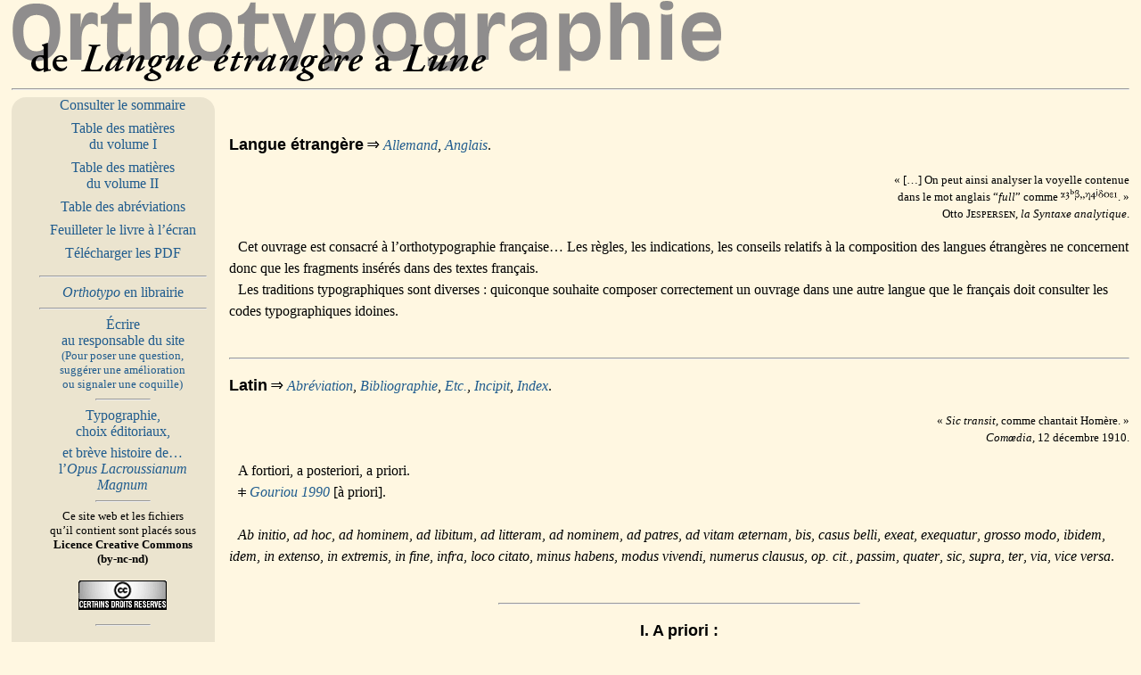

--- FILE ---
content_type: text/html
request_url: https://www.orthotypographie.fr/volume-II/langue_etrangere-lune.html
body_size: 33758
content:
<!DOCTYPE html PUBLIC "-//W3C//DTD HTML 4.01 Transitional//EN">
<html>
  <head>
    <meta http-equiv="content-type" content="text/html; charset=ISO-8859-1">
    <meta name="keywords" content="Jean-Pierre Lacroux, Orthotypographie, Orthographe &amp; Typographie françaises, Orthographe &amp; Typographie francaises, Dictionnaire raisonné, Orthotypo, Orthotypo-Lacroux, Orthotypographie PDF, code typographique, Correction de texte, Corriger un texte, Orthotypographie consultation en ligne, langue française, télécharger orthotypographie, telecharger orthotypographie, Orthotypo Lacroux, règles typographiques, regles typographiques, règles typo, Langue étrangère, latin, Latitude, longitude, légende, légion, lettre, lettrine, lézarde, ligature, ligne creuse, veuve, orpheline, livre, livre sacré, lune">
    <title>De Langue étrangère à Lune — Orthotypographie, de Jean-Pierre Lacroux
      (Lexique des règles typographiques françaises)</title>
    <link href="../images/favicon.ico" rel="shortcut icon">
    <style type="text/css"></style>
    <link href="../js/cadres.css" rel="stylesheet" media="screen">
  </head>
  <body vlink="black" text="black" bgcolor="#fff7e1" alink="black" marginwidth="5"
    link="black"
    leftmargin="5">
    <div id="Bandeau"> <a href="../intros/index.html"><img id="Regles_typographiques___langue_etrangere_lune"
          src="../images/titres_de_page/volume_II/langue_etrangere-lune.gif"
          alt="Règles typographiques : de langue étrangère à Lune"
          name="Regles_typographiques___langue_etrangere_lune"
          width="798"
          border="0"
          height="91"></a>
      <hr> </div>
    <div id="Menu"> <csobj occur="0" w="260" h="626" t="Component" csref="../../www.data/Components/menu.html">
        <table cool="" gridx="8" showgridx="" gridy="8" showgridy="" width="230"
          cellspacing="0"
          cellpadding="0"
          border="0"
          align="left"
          height="626">
          <tbody>
            <tr height="625">
              <td content="" csheight="625" xpos="0" width="229" valign="top" height="625">
                <div align="center">
                  <div align="center">
                    <div align="center">
                      <div align="center">
                        <div align="center">
                          <div align="center">
                            <div align="center">
                              <div align="center">
                                <div align="center">
                                  <div align="center">
                                    <div align="center">
                                      <div align="center">
                                        <div align="center">
                                          <div align="center">
                                            <div align="center">
                                              <div align="center">
                                                <p><font size="3"><a href="../intros/index.html">Consulter
                                                      le sommaire</a><br>
                                                  </font><img src="../images/opus_texte/alinea.gif"
                                                    alt=""
                                                    width="250"
                                                    border="0"
                                                    height="8"><font
                                                    size="3"><a
                                                      href="../volume-I/index.html">Table
                                                      des matières<br>
                                                      du volume I</a><br>
                                                  </font><img src="../images/opus_texte/alinea.gif"
                                                    alt=""
                                                    width="250"
                                                    border="0"
                                                    height="8"><font
                                                    size="3"><a
                                                      href="index.html">Table
                                                      des matières<br>
                                                      du volume II</a><br>
                                                  </font><img src="../images/opus_texte/alinea.gif"
                                                    alt=""
                                                    width="250"
                                                    border="0"
                                                    height="8"><font
                                                    size="3"><a
                                                      href="../intros/table_abreviations.html">Table
                                                      des abréviations</a><br>
                                                  </font><img src="../images/opus_texte/alinea.gif"
                                                    alt=""
                                                    width="250"
                                                    border="0"
                                                    height="8"><font
                                                    size="3"><a
                                                      href="../intros/feuilleter/index.html">Feuilleter
                                                      le livre à l’écran</a><br>
                                                  </font><img src="../images/opus_texte/alinea.gif"
                                                    alt=""
                                                    width="250"
                                                    border="0"
                                                    height="8"><font
                                                    size="3"><a
                                                      href="../intros/telecharger.html">Télécharger
                                                      les PDF</a><br>
                                                  </font></p>
                                                <hr width="186" size="2"> <font
                                                  size="3"><a
                                                    href="../intros/orthotypo.html"><i>Orthotypo</i>
                                                    en librairie</a></font>
                                                <div align="center">
                                                  <div align="center">
                                                    <div align="center">
                                                      <div align="center">
                                                        <div align="center">
                                                          <div align="center">
                                                            <div align="center">
                                                              <div align="center">
                                                                <div align="center">
                                                                  <div align="center">
                                                                  <div align="center">
                                                                  <div align="center">
                                                                  <div align="center">
                                                                  <div align="center">
                                                                  <hr width="186"
                                                                  size="2"><a
                                                                  href="../ecrire/index.php"><font
                                                                  size="1"><font
                                                                  size="3"
                                                                  face="Georgia, Times New Roman, Times, serif">Écrire</font></font></a></div>
                                                                  </div>
                                                                  </div>
                                                                  </div>
                                                                  </div>
                                                                </div>
                                                              </div>
                                                            </div>
                                                          </div>
                                                        </div>
                                                      </div>
                                                    </div>
                                                    <a href="../ecrire/index.php"><font
                                                        size="1"><font
                                                          size="3"
                                                          face="Georgia, Times New Roman, Times, serif">
                                                          au responsable du site</font><b><font
                                                            size="3"
                                                            face="Georgia, Times New Roman, Times, serif"><br>
                                                          </font></b></font><font
                                                        size="2"
                                                        face="Georgia, Times New Roman, Times, serif">(Pour
                                                        poser une question,<br>
                                                        suggérer une
                                                        amélioration<br>
                                                        ou signaler une
                                                        coquille)</font></a>
                                                    <hr width="60" size="2"> <a
                                                      href="http://www.alain.les-hurtig.org/lacroux/"><font
                                                        size="4"><font
                                                          size="3"
                                                          face="Georgia, Times New Roman, Times, serif">Typographie,<br>
                                                          choix éditoriaux,<br>
                                                          et brève histoire de…</font><sup><br>
                                                        </sup></font><font size="3">l’<i>Opus
                                                          Lacroussianum<br>
                                                          Magnum</i></font></a>
                                                    <hr width="60" size="2"> <font
                                                      size="2"
                                                      face="Georgia, Times New Roman, Times, serif">Ce
                                                      site web et les fichiers<br>
                                                      qu’il contient sont placés
                                                      sous<br>
                                                    </font><font size="2" color="black"
                                                      face="Georgia, Times New Roman, Times, serif"><b>Licence
                                                        Creative Commons<br>
                                                      </b></font><font size="2"
                                                      color="black"
                                                      face="Georgia, Times New Roman, Times, serif"><b>(by-nc-nd)</b></font>
                                                    <div align="center">
                                                      <div align="center">
                                                        <div align="center">
                                                          <div align="center">
                                                            <div align="center">
                                                              <div align="center">
                                                                <div align="center">
                                                                  <div align="center">
                                                                  <div align="center">
                                                                  <div align="center">
                                                                  <div align="center">
                                                                  <div align="center">
                                                                  <div align="center">
                                                                  <div align="center">
                                                                  <div align="center">
                                                                  <div align="center">
                                                                  <div align="center">
                                                                  <div align="center">
                                                                  <div align="center">
                                                                  <div align="center">
                                                                  <div align="center">
                                                                  <div align="center">
                                                                  <div align="center">
                                                                  <div align="center">
                                                                  <div align="center">
                                                                  <div align="center">
                                                                  <div align="center">
                                                                  <div align="center">
                                                                  <div align="center">
                                                                  <div align="center">
                                                                  <div align="center">
                                                                  <div align="center">
                                                                  <div align="center">
                                                                  <div align="center">
                                                                  <div align="center">
                                                                  <div align="center">
                                                                  <div align="center">
                                                                  <div align="center">
                                                                  <p><a href="http://creativecommons.org/licenses/by-nc-nd/2.0/fr/"
                                                                  target="_blank"><font
                                                                  size="1"><img
                                                                  src="../images/menus_sommaire/cdr_bouton.gif"
                                                                  alt=""
                                                                  width="99"
                                                                  border="0"
                                                                  height="33"></font></a></p>
                                                                  <hr width="60"
                                                                  size="2">
                                                                  </div>
                                                                  </div>
                                                                  </div>
                                                                  </div>
                                                                  </div>
                                                                  </div>
                                                                  </div>
                                                                  </div>
                                                                  </div>
                                                                  </div>
                                                                  </div>
                                                                  </div>
                                                                  </div>
                                                                  </div>
                                                                  </div>
                                                                  </div>
                                                                  </div>
                                                                  </div>
                                                                  </div>
                                                                  </div>
                                                                  </div>
                                                                  </div>
                                                                  </div>
                                                                  </div>
                                                                  </div>
                                                                  </div>
                                                                  </div>
                                                                  </div>
                                                                  </div>
                                                                  </div>
                                                                  </div>
                                                                </div>
                                                              </div>
                                                            </div>
                                                          </div>
                                                        </div>
                                                      </div>
                                                    </div>
                                                  </div>
                                                </div>
                                              </div>
                                            </div>
                                          </div>
                                        </div>
                                      </div>
                                    </div>
                                  </div>
                                </div>
                              </div>
                            </div>
                          </div>
                        </div>
                      </div>
                    </div>
                  </div>
                </div>
              </td>
              <td width="1" height="625"><spacer type="block" width="1" height="625"></spacer><br>
              </td>
            </tr>
            <tr cntrlrow="" height="1">
              <td width="229" height="1"><spacer type="block" width="229" height="1"></spacer><br>
              </td>
              <td width="1" height="1"><br>
              </td>
            </tr>
          </tbody>
        </table>
      </csobj></div>
    <div id="Texte">
      <div align="left">
        <div align="left">
          <p><br>
            <a name="Langue-etrangere"></a><font size="4" face="Arial,Helvetica,Geneva,Swiss,SunSans-Regular"><b>Langue
                étrangère</b></font><font size="3" face="Times New Roman,Georgia,Times">
              <img src="../images/opus_texte/fleche.gif" width="14" height="12">
              <i><a href="../volume-I/accolade-allemand.html#Allemand">Allemand</a></i>,<i>
                <a href="../volume-I/alliage-avertissement.html#Anglais">Anglais</a></i>.</font></p>
        </div>
        <div align="right">
          <p><font size="2" face="Times New Roman, Times, serif">«&nbsp;[…] On
              peut ainsi analyser la voyelle contenue<br>
              dans le mot anglais “<i>full</i>” comme <img src="../images/opus_texte/lettre-l/langue-etrangere.gif"
                alt=""
                width="64"
                border="0"
                height="13"></font><font
              size="2"
              face="Times New Roman, Times, serif">.&nbsp;»<br>
              Otto J</font><font size="1" face="Times New Roman, Times, serif">ESPERSEN</font><font
              size="2"
              face="Times New Roman, Times, serif">,
              <i>la Syntaxe analytique</i>.</font></p>
        </div>
        <div align="left">
          <p><font face="Times New Roman, Times, serif"><img src="../images/opus_texte/alinea.gif"
                width="10"
                height="1"></font><font
              size="3"
              face="Times New Roman, Times, serif">Cet
              ouvrage est consacré à l’orthotypographie française… Les règles,
              les indications, les conseils relatifs à la composition des
              langues étrangères ne concer</font><font size="3" face="Times New Roman,Georgia,Times">nent
              donc que les fragments insérés dans des textes français.</font><br>
            <img src="../images/opus_texte/alinea.gif" width="10" height="1"><font
              size="3"
              face="Times New Roman,Georgia,Times">Les
              traditions typographiques sont diverses&nbsp;: quiconque souhaite
              composer correctement un ouvrage dans une autre langue que le
              français doit consulter les codes typographiques idoines.</font><br>
            <br>
          </p>
          <hr>
          <p><a name="Latin"></a><font size="4" face="Arial,Helvetica,Geneva,Swiss,SunSans-Regular"><b>Latin</b></font><font
              size="3"
              face="Times New Roman,Georgia,Times">
              <img src="../images/opus_texte/fleche.gif" width="14" height="12">
              <i><a href="../volume-I/abreviations-01.html">Abréviation</a></i>,<i>
                <a href="../volume-I/bandeau-bureau.html#Bibliographie">Bibliographie</a></i>,<i>
                <a href="../volume-I/echelle-extrait.html#Etc">Etc.</a></i>, <i><a
                  href="incipit-italique.html#Incipit">Incipit</a></i>,
              <i><a href="incipit-italique.html#Index">Index</a></i>.</font></p>
        </div>
        <div align="right">
          <p><font size="2" face="Times New Roman,Georgia,Times">«&nbsp;<i>Sic
                transit</i>, comme chantait Homère.&nbsp;»<br>
              <i>Comœdia</i>, 12 décembre 1910.</font></p>
        </div>
        <div align="left">
          <p><img src="../images/opus_texte/alinea.gif" width="10" height="1"><font
              size="3"
              face="Times New Roman,Georgia,Times">A
              fortiori, a posteriori, a priori.</font><br>
            <img src="../images/opus_texte/alinea.gif" width="10" height="1"><img
              src="../images/opus_texte/different.gif"
              width="9"
              height="10"><font
              size="3"
              face="Times New Roman,Georgia,Times"><i>
                <a href="../intros/table_abreviations.html#Gouriou_1990">Gouriou
                  1990</a> </i>[à priori].</font><br>
            <br>
            <img src="../images/opus_texte/alinea.gif" width="10" height="1"><font
              size="3"
              face="Times New Roman,Georgia,Times"><i>Ab
                initio</i>,<i> ad hoc</i>,<i> ad hominem</i>,<i> ad libitum</i>,<i>
                ad litteram</i>,<i> ad nominem</i>,<i> ad patres</i>,<i> ad
                vitam æternam</i>,<i> bis</i>,<i> casus belli</i>,<i> exeat</i>,<i>
                exequatur</i>,<i> grosso modo</i>,<i> ibidem</i>,<i> idem</i>,<i>
                in extenso</i>,<i> in extremis</i>,<i> in fine</i>,<i> infra</i>,<i>
                loco citato</i>,<i> minus habens</i>,<i> modus vivendi</i>,<i>
                numerus clausus</i>,<i> op. cit.</i>,<i> passim</i>,<i> quater</i>,<i>
                sic</i>,<i> supra</i>,<i> ter</i>,<i> via</i>,<i> vice versa</i>.<br>
              <br>
            </font></p>
          <hr width="40%"> </div>
        <div align="center">
          <p><b><font size="4" face="Arial,Helvetica,Geneva,Swiss,SunSans-Regular">I.
                A priori&nbsp;: <br>
                <i>a priori</i>&nbsp;? à-priori&nbsp;?<br>
              </font></b></p>
        </div>
        <div align="left">
          <p><font face="Arial,Helvetica,Geneva,Swiss,SunSans-Regular"><img src="../images/opus_texte/alinea.gif"
                width="10"
                height="1"><b><font
                  size="3">À
                  F.L.L.F., Alt.Culture.Cajun, du 1<sup>er</sup> au 2 septembre
                  1999.</font></b><br>
            </font><img src="../images/opus_texte/alinea.gif" width="20" height="1"><font
              size="3"
              face="Arial,Helvetica,Geneva,Swiss,SunSans-Regular"><i>D.
                B.&nbsp;: L’opposition aux réformes vient souvent d’une certaine
                ignorance.</i></font><font face="Arial,Helvetica,Geneva,Swiss,SunSans-Regular"><br>
              <img src="../images/opus_texte/alinea.gif" width="10" height="1"></font><font
              size="3"
              face="Arial,Helvetica,Geneva,Swiss,SunSans-Regular">Bien
              entendu…</font><font face="Arial,Helvetica,Geneva,Swiss,SunSans-Regular"><br>
              <img src="../images/opus_texte/alinea.gif" width="10" height="1"></font><font
              size="3"
              face="Arial,Helvetica,Geneva,Swiss,SunSans-Regular">Il
              se trouve que la réforme du Cons. sup. s’est intéressée au
              substantif «&nbsp;a priori&nbsp;»… qu’elle écrit «&nbsp;un
              apriori, des aprioris&nbsp;», sans accent, évidemment… Le retour
              de la locution «&nbsp;a priori&nbsp;» à la forme «&nbsp;à
              priori&nbsp;» est une proposition du <i>Robert</i> (cf. son <i>Banc
                d’essai</i>) consécutive aux travaux du Cons. sup., proposition
              que, jusqu’à ces derniers temps, cette maison d’édition n’a pas
              mise en œuvre, ce que je regrette.</font><font face="Arial,Helvetica,Geneva,Swiss,SunSans-Regular"><br>
              <img src="../images/opus_texte/alinea.gif" width="10" height="1"></font><font
              size="3"
              face="Arial,Helvetica,Geneva,Swiss,SunSans-Regular">La
              réforme «&nbsp;simplificatrice&nbsp;» dont on parle ici
              consisterait donc à passer d’une forme unique (substantif
              invariable et locution&nbsp;: «&nbsp;a priori&nbsp;») à deux
              formes contradictoires&nbsp;: «&nbsp;à priori&nbsp;» et
              «&nbsp;apriori&nbsp;»…</font><font face="Arial,Helvetica,Geneva,Swiss,SunSans-Regular"><br>
              <img src="../images/opus_texte/alinea.gif" width="10" height="1"></font><font
              size="3"
              face="Arial,Helvetica,Geneva,Swiss,SunSans-Regular">Je
              n’ai rien contre les réformes, cher D. B. Je suis pour la graphie
              «&nbsp;à priori&nbsp;» (locution), parfaitement claire et
              française… <i>et</i> pour un substantif cohérent&nbsp;: un
              à-priori, des à-prioris (par exemple…) et je reste, par ignorance,
              fermement opposé à une réforme bâclée, démagogique,
              supercomplexifiantesque.</font><font face="Arial,Helvetica,Geneva,Swiss,SunSans-Regular"><br>
            </font><img src="../images/opus_texte/alinea.gif" width="20" height="1"><font
              size="3"
              face="Arial,Helvetica,Geneva,Swiss,SunSans-Regular"><i>L.
                B</i></font><font size="2" face="Arial,Helvetica,Geneva,Swiss,SunSans-Regular"><i>ENTZ</i></font><font
              size="3"
              face="Arial,Helvetica,Geneva,Swiss,SunSans-Regular"><i>&nbsp;:
                Dans </i>le Petit Robert<i> (éd. 1999), je trouve «&nbsp;a
                priori&nbsp;», mais «&nbsp;apriorique&nbsp;»,
                «&nbsp;aprioriste&nbsp;» et non «&nbsp;a-priorique&nbsp;» ou
                «&nbsp;a-prioriste&nbsp;».</i></font><font face="Arial,Helvetica,Geneva,Swiss,SunSans-Regular"><br>
              <img src="../images/opus_texte/alinea.gif" width="10" height="1"></font><font
              size="3"
              face="Arial,Helvetica,Geneva,Swiss,SunSans-Regular">Je
              le sais bien, ce n’est pas une nouveauté… et elle ne me choque pas
              (tant que «&nbsp;a priori&nbsp;» s’écrit ainsi, ce que je ne
              souhaite pas…). Vous semblez oublier que mon message portait sur
              le couple simplificateur «&nbsp;à priori, un apriori&nbsp;» et que
              ma proposition (un à-priori) n’est pas attribuable au <i>Robert</i>…
              Permettez-moi un autre petit rappel&nbsp;: en français, on écrit
              «&nbsp;à propos, un à-propos&nbsp;; à peu près, un
              à-peu-près&nbsp;; à pic, un à-pic&nbsp;»…</font><font face="Arial,Helvetica,Geneva,Swiss,SunSans-Regular"><br>
              <img src="../images/opus_texte/alinea.gif" width="10" height="1"></font><font
              size="3"
              face="Arial,Helvetica,Geneva,Swiss,SunSans-Regular">Souhaitez-vous,
              pour demeurer cohérent et fidèle à l’esprit de la réforme, écrire
              «&nbsp;un apropos, un apeuprès, un apic&nbsp;»&nbsp;?</font><font
              face="Arial,Helvetica,Geneva,Swiss,SunSans-Regular"><br>
              <img src="../images/opus_texte/alinea.gif" width="10" height="1"></font><font
              size="3"
              face="Arial,Helvetica,Geneva,Swiss,SunSans-Regular">Voyez-vous
              le problème&nbsp;? Et voyez-vous pourquoi le Cons. sup. s’est bien
              gardé de l’aborder, se contentant lâchement, piteusement, de
              proposer une rectification du substantif, pour le reste
              démerdez-vous&nbsp;? L’adoption d’«&nbsp;à priori&nbsp;»
              (hautement souhaitable pour des raisons honnêtes) est aussi un
              piège mortel pour les rectificateurs…</font><font face="Arial,Helvetica,Geneva,Swiss,SunSans-Regular"><br>
            </font><img src="../images/opus_texte/alinea.gif" width="20" height="1"><font
              face="Arial,Helvetica,Geneva,Swiss,SunSans-Regular"><i><font
                  size="3">L.
                  </font></i></font><font size="3" face="Arial,Helvetica,Geneva,Swiss,SunSans-Regular"><i>B</i></font><font
              size="2"
              face="Arial,Helvetica,Geneva,Swiss,SunSans-Regular"><i>ENTZ</i></font><font
              size="3"
              face="Arial,Helvetica,Geneva,Swiss,SunSans-Regular"><i>&nbsp;:</i></font><font
              face="Arial,Helvetica,Geneva,Swiss,SunSans-Regular"><i><font
                  size="3">
                  [Pour Jouette] «&nbsp;A [À] priori&nbsp;» a une couleur
                  d’expression (comme «&nbsp;à première vue&nbsp;»), mais la
                  substantivation n’interdit pas l’agglutination.</font></i><br>
              <img src="../images/opus_texte/alinea.gif" width="10" height="1"></font><font
              size="3"
              face="Arial,Helvetica,Geneva,Swiss,SunSans-Regular">Elle
              est bonne, monsieur Jouette… On agglutine quoi&nbsp;? «&nbsp;a
              priori&nbsp;» ou «&nbsp;à priori&nbsp;»&nbsp;? Ces crochets sont
              d’un pratique…</font><font face="Arial,Helvetica,Geneva,Swiss,SunSans-Regular"><br>
              <br>
              <img src="../images/opus_texte/alinea.gif" width="10" height="1"><b><font
                  size="3">À
                  F.L.L.F., du 19 au 20 octobre 2000.</font></b><br>
            </font><img src="../images/opus_texte/alinea.gif" width="20" height="1"><font
              size="3"
              face="Arial,Helvetica,Geneva,Swiss,SunSans-Regular"><i>L.
                B</i></font><font size="2" face="Arial,Helvetica,Geneva,Swiss,SunSans-Regular"><i>ENTZ</i></font><font
              size="3"
              face="Arial,Helvetica,Geneva,Swiss,SunSans-Regular"><i>&nbsp;:
                Ceux qui tiennent à la formule latine («&nbsp;a&nbsp;» sans
                accent) devraient alors, comme il sied selon la Sainte Écriture
                (le </i>Lexique de l’I.N.<i>) utiliser l’italique (ou le romain
                dans un texte en italique).</i></font><font face="Arial,Helvetica,Geneva,Swiss,SunSans-Regular"><br>
              <img src="../images/opus_texte/alinea.gif" width="10" height="1"></font><font
              size="3"
              face="Arial,Helvetica,Geneva,Swiss,SunSans-Regular">Sur
              ce point, l’<i>Hyène</i> est à côté de ses pompes et fait preuve
              d’une rigidité à la fois excessive et… approximative. Observez ses
              deux listes. Elles associent deux critères de natures très
              différentes et dont un seul est explicite. Conséquence&nbsp;: le
              bordel…</font><font face="Arial,Helvetica,Geneva,Swiss,SunSans-Regular"><br>
              <img src="../images/opus_texte/alinea.gif" width="10" height="1"></font><font
              size="3"
              face="Arial,Helvetica,Geneva,Swiss,SunSans-Regular">La
              seconde (romain) regroupe «&nbsp;des expressions latines passées
              dans le langage courant&nbsp;» et ne compte que des substantifs,
              mais des substantifs dont le «&nbsp;degré de francisation&nbsp;»
              est loin d’être identique. Personne ne s’amusera à composer
              «&nbsp;référendum&nbsp;», «&nbsp;visa&nbsp;» ou
              «&nbsp;minus&nbsp;» en ital… mais «&nbsp;minus
              habens&nbsp;»&nbsp;? Quant à l’entrée de «&nbsp;exequatur&nbsp;»
              dans le langage courant…</font><font face="Arial,Helvetica,Geneva,Swiss,SunSans-Regular"><br>
              <img src="../images/opus_texte/alinea.gif" width="10" height="1"></font><font
              size="3"
              face="Arial,Helvetica,Geneva,Swiss,SunSans-Regular">La
              première (italique) regrouperait des «&nbsp;locutions latines non
              francisées&nbsp;». Soit, mais… en français, elle regroupe des
              locutions (<i>ad hoc</i>, <i>in extenso</i>) et, surprise, deux
              substantifs (<i>modus vivendi</i>, <i>statu quo</i>)… Ce qui nous
              amène à «&nbsp;a priori&nbsp;» (qui est à la fois une locution et
              un substantif) et au Cons. sup. de la française langue… […]</font><font
              face="Arial,Helvetica,Geneva,Swiss,SunSans-Regular"><br>
              <img src="../images/opus_texte/alinea.gif" width="10" height="1"></font><font
              size="3"
              face="Arial,Helvetica,Geneva,Swiss,SunSans-Regular">État
              des lieux…</font><font face="Arial,Helvetica,Geneva,Swiss,SunSans-Regular"><br>
              <img src="../images/opus_texte/alinea.gif" width="10" height="1"></font><font
              size="3"
              face="Arial,Helvetica,Geneva,Swiss,SunSans-Regular">Sont
              indiscutablement corrects&nbsp;: a priori, un a priori (en ital ou
              en romain, les deux sont défendables…).</font><font face="Arial,Helvetica,Geneva,Swiss,SunSans-Regular"><br>
              <img src="../images/opus_texte/alinea.gif" width="10" height="1"></font><font
              size="3"
              face="Arial,Helvetica,Geneva,Swiss,SunSans-Regular">Devrait
              être admis comme correct&nbsp;: à priori (en romain… mais que
              devient le substantif&nbsp;?). À la rigueur (Cons. sup…), mais
              autant oublier&nbsp;: un apriori (en romain… mais que devient la
              locution&nbsp;?) Dans le <i>Banc d’essai</i> nous avons droit à
              «&nbsp;apriori&nbsp;» et à «&nbsp;à postériori&nbsp;»…</font><font
              face="Arial,Helvetica,Geneva,Swiss,SunSans-Regular"><br>
              <img src="../images/opus_texte/alinea.gif" width="10" height="1"></font><font
              size="3"
              face="Arial,Helvetica,Geneva,Swiss,SunSans-Regular">Il
              serait si simple de former un beau couple (en romain), «&nbsp;à
              priori, un à-priori&nbsp;», sur le modèle de «&nbsp;à propos, un
              à-propos&nbsp;», «&nbsp;à peu près, un à-peu-près&nbsp;», «&nbsp;à
              pic, un à-pic&nbsp;». Hélas, le trait d’union n’est pas en odeur
              de sainteté chez les rectificateurs phobiques, dont l’une des
              manies me semble être la démotivation du lexique. On me dira… que
              deviendraient «&nbsp;apriorisme&nbsp;» et les très utiles (pour
              ceux qui renoncent aux beautés des locutions adjectives…)
              «&nbsp;apriorique&nbsp;» et «&nbsp;aprioriste&nbsp;»&nbsp;?
              Facile&nbsp;: «&nbsp;à-priorisme&nbsp;», etc. Facile, mais, à vue
              de nez, pas pour demain…</font><font face="Arial,Helvetica,Geneva,Swiss,SunSans-Regular"><br>
            </font><img src="../images/opus_texte/alinea.gif" width="20" height="1"><font
              face="Arial,Helvetica,Geneva,Swiss,SunSans-Regular"><i><font
                  size="3">B.
                  L</font><font size="2">OMBART</font><font size="3">&nbsp;:
                  Séduisant, mais l’accent fait perdre ici l’étymologie…</font></i><br>
              <img src="../images/opus_texte/alinea.gif" width="10" height="1"></font><font
              size="3"
              face="Arial,Helvetica,Geneva,Swiss,SunSans-Regular">Oui,
              et ce n’est pas un mal…</font><font face="Arial,Helvetica,Geneva,Swiss,SunSans-Regular"><br>
            </font><img src="../images/opus_texte/alinea.gif" width="20" height="1"><font
              face="Arial,Helvetica,Geneva,Swiss,SunSans-Regular"><i><font
                  size="3">B.
                  L</font><font size="2">OMBART</font><font size="3">&nbsp;: …
                  ou plutôt introduit une étymologie erronée… («&nbsp;a&nbsp;»
                  et «&nbsp;ad&nbsp;» ont des sens contraires…).</font></i><br>
              <img src="../images/opus_texte/alinea.gif" width="10" height="1"></font><font
              size="3"
              face="Arial,Helvetica,Geneva,Swiss,SunSans-Regular">En
              latin. Ici, en «&nbsp;latin du </font><font size="2" face="Arial,Helvetica,Geneva,Swiss,SunSans-Regular">XVII</font><font
              size="3"
              face="Arial,Helvetica,Geneva,Swiss,SunSans-Regular"><sup>e</sup>&nbsp;»…
              En français, je suis prêt à vous parier un paquet de Gitanes sans
              filtre qu’au bas mot et à vue de nez 99&nbsp;% des locuteurs
              perçoivent ce «&nbsp;a&nbsp;» comme notre préposition
              «&nbsp;à&nbsp;»… Ils ont bien entendu tort, mais je ne leur donne
              pas tort…</font><font face="Arial,Helvetica,Geneva,Swiss,SunSans-Regular"><br>
            </font><img src="../images/opus_texte/alinea.gif" width="20" height="1"><font
              face="Arial,Helvetica,Geneva,Swiss,SunSans-Regular"><i><font
                  size="3">B.
                  L</font><font size="2">OMBART</font><font size="3">&nbsp;:
                  Bref, je trouve votre argument analogique un peu voyou.</font></i><br>
              <img src="../images/opus_texte/alinea.gif" width="10" height="1"></font><font
              size="3"
              face="Arial,Helvetica,Geneva,Swiss,SunSans-Regular">Ma
              jeunesse me rattrape…</font><font face="Arial,Helvetica,Geneva,Swiss,SunSans-Regular"><br>
            </font><img src="../images/opus_texte/alinea.gif" width="20" height="1"><font
              size="3"
              face="Arial,Helvetica,Geneva,Swiss,SunSans-Regular"><i>D.
                L</i></font><font size="2" face="Arial,Helvetica,Geneva,Swiss,SunSans-Regular"><i>IÉGEOIS</i></font><font
              size="3"
              face="Arial,Helvetica,Geneva,Swiss,SunSans-Regular"><i>&nbsp;:
                C’est un a priori qui tomberait peut-être si seulement les gens
                songeaient plus souvent à l’immense intérêt du raisonnement </i>ab
              absurdo<i>.</i></font><font face="Arial,Helvetica,Geneva,Swiss,SunSans-Regular"><br>
              <img src="../images/opus_texte/alinea.gif" width="10" height="1"></font><font
              size="3"
              face="Arial,Helvetica,Geneva,Swiss,SunSans-Regular">Il
              serait encore plus facile de le faire tomber avec un raisonnement
              <i>a contrario</i>… car ici la pose subreptice d’un accent grave
              serait grotesque, contresensique, n’ayons pas peur des mots,
              crapuleuse… Mais faut-il le faire tomber&nbsp;?</font><font face="Arial,Helvetica,Geneva,Swiss,SunSans-Regular"><br>
              <img src="../images/opus_texte/alinea.gif" width="10" height="1"></font><font
              size="3"
              face="Arial,Helvetica,Geneva,Swiss,SunSans-Regular"><i>A
                contrario</i> est une locution dont l’emploi justifié — oublions
              ceux qui en font un synonyme chicos de «&nbsp;au contraire&nbsp;»…
              — est rare, spécialisé, quasi jargonnesque. Et dont le caractère
              «&nbsp;latin&nbsp;» ou, au minimum, «&nbsp;non français pur
              sucre&nbsp;» est une évidence pour tous ceux (ou presque…) qui
              l’emploient, le lisent ou l’entendent.</font><font face="Arial,Helvetica,Geneva,Swiss,SunSans-Regular"><br>
              <img src="../images/opus_texte/alinea.gif" width="10" height="1"></font><font
              size="3"
              face="Arial,Helvetica,Geneva,Swiss,SunSans-Regular">Ce
              n’est évidemment pas le cas de «&nbsp;a priori&nbsp;», qui est une
              locution et un substantif très couramment employés en français.
              Pour la plupart des locuteurs d’aujourd’hui, «&nbsp;a
              priori&nbsp;»… c’est «&nbsp;du français&nbsp;» (ils ont raison),
              certainement pas «&nbsp;du latin&nbsp;» (ils se gourent, mais,
              franchement, quelle importance&nbsp;?). Pour eux, le sens est
              évident, ici, «&nbsp;a = à&nbsp;», comme dans «&nbsp;à
              l’avance&nbsp;», et ça fonctionne très bien, en français… Dire
              qu’ils font un contresens n’aurait dès lors guère de sens.</font><font
              face="Arial,Helvetica,Geneva,Swiss,SunSans-Regular"><br>
              <br>
            </font></p>
        </div>
        <div align="center">
          <hr width="40%">
          <p><b><font size="4" face="Arial,Helvetica,Geneva,Swiss,SunSans-Regular">II.
                A posteriori&nbsp;: <br>
                un médium, des médias…<br>
              </font></b></p>
        </div>
        <div align="left">
          <p><font face="Arial,Helvetica,Geneva,Swiss,SunSans-Regular"><img src="../images/opus_texte/alinea.gif"
                width="10"
                height="1"><b><font
                  size="3">À
                  France-Langue, le 8 octobre 1997.</font></b><br>
            </font><img src="../images/opus_texte/alinea.gif" width="20" height="1"><font
              face="Arial,Helvetica,Geneva,Swiss,SunSans-Regular"><i><font
                  size="3">H.
                  L</font><font size="2">ANDROIT</font><font size="3">&nbsp;: Je
                  voulais simplement faire remarquer que la nouvelle orthographe
                  propose effectivement «&nbsp;multimédia&nbsp;» et
                  «&nbsp;multimédias&nbsp;» ainsi que «&nbsp;apriori&nbsp;» et
                  «&nbsp;aprioris&nbsp;» du moins lorsqu’ils sont utilisés comme
                  noms.</font></i><br>
              <img src="../images/opus_texte/alinea.gif" width="10" height="1"></font><font
              size="3"
              face="Arial,Helvetica,Geneva,Swiss,SunSans-Regular">Hum…
              «&nbsp;Multimédias&nbsp;» est parfait et doit être adopté avec
              enthousiasme&nbsp;! mais «&nbsp;apriori&nbsp;» (substantif) est si
              discutable qu’il n’a pas encore été adopté par les lexicographes (<i>Larousse</i>,
              <i>Robert</i>).</font><font face="Arial,Helvetica,Geneva,Swiss,SunSans-Regular"><br>
              <br>
              <img src="../images/opus_texte/alinea.gif" width="10" height="1"><b><font
                  size="3">À
                  F.L.L.F., le 23 mars 2000.</font></b><br>
            </font><img src="../images/opus_texte/alinea.gif" width="20" height="1"><font
              size="3"
              face="Arial,Helvetica,Geneva,Swiss,SunSans-Regular"><i>J.-V.
                G</i></font><font size="2" face="Arial,Helvetica,Geneva,Swiss,SunSans-Regular"><i>RUAT</i></font><font
              size="3"
              face="Arial,Helvetica,Geneva,Swiss,SunSans-Regular"><i>&nbsp;:
                … média, hélas, comme déjà suggéré. Hélas, car il s’agit d’une
                barbarie linguistique.</i></font><font face="Arial,Helvetica,Geneva,Swiss,SunSans-Regular"><br>
              <img src="../images/opus_texte/alinea.gif" width="10" height="1"></font><font
              size="3"
              face="Arial,Helvetica,Geneva,Swiss,SunSans-Regular">Barbarie&nbsp;?
              Que non&nbsp;! Il s’agit d’une belle francisation d’un pénible
              anglo-latinisme, bref, d’une manifestation de la plus haute
              culture&nbsp;! Laissez les langues mortes enterrer leurs morts.</font><font
              face="Arial,Helvetica,Geneva,Swiss,SunSans-Regular"><br>
              <img src="../images/opus_texte/alinea.gif" width="10" height="1"></font><font
              size="3"
              face="Arial,Helvetica,Geneva,Swiss,SunSans-Regular">Un
              média, des médias.</font><font face="Arial,Helvetica,Geneva,Swiss,SunSans-Regular"><br>
              <img src="../images/opus_texte/alinea.gif" width="10" height="1"></font><font
              size="3"
              face="Arial,Helvetica,Geneva,Swiss,SunSans-Regular">Un
              médium, des médiums.</font><font face="Arial,Helvetica,Geneva,Swiss,SunSans-Regular"><br>
            </font><br>
          </p>
          <hr>
          <p><b><font size="4" face="Arial,Helvetica,Geneva,Swiss,SunSans-Regular">Latitude,
                longitude <img src="../images/opus_texte/fleche.gif" width="14"
                  height="12">
                <a href="point_cardinal-proverbe.html">Point cardinal</a><br>
                <br>
              </font></b></p>
          <hr>
          <p><b><font size="4" face="Arial,Helvetica,Geneva,Swiss,SunSans-Regular"><a
                  name="Legende"></a>Légende</font></b></p>
          <p><img src="../images/opus_texte/alinea.gif" width="10" height="1"><font
              size="3"
              face="Times New Roman,Georgia,Times">Texte
              accompagnant une illustration (dessin, photographie, etc.) ou un
              tableau.</font><br>
            <img src="../images/opus_texte/alinea.gif" width="10" height="1"><font
              size="3"
              face="Times New Roman,Georgia,Times">Liste
              explicative des signes conventionnels employés sur un plan, une
              carte, un tableau.</font><br>
            <br>
          </p>
          <hr width="40%">
          <p><font face="Arial,Helvetica,Geneva,Swiss,SunSans-Regular"><img src="../images/opus_texte/alinea.gif"
                width="10"
                height="1"></font><b><font
                size="3"
                face="Arial,Helvetica,Geneva,Swiss,SunSans-Regular">À
                Typographie, le 16 juillet 1999.</font><font face="Arial,Helvetica,Geneva,Swiss,SunSans-Regular"><br>
              </font></b><img src="../images/opus_texte/alinea.gif" width="20" height="1"><font
              size="3"
              face="Arial,Helvetica,Geneva,Swiss,SunSans-Regular"><i>J.
                A</i></font><font size="2" face="Arial,Helvetica,Geneva,Swiss,SunSans-Regular"><i>NDRÉ</i></font><font
              size="3"
              face="Arial,Helvetica,Geneva,Swiss,SunSans-Regular"><i>&nbsp;:
                On dit souvent que les légendes des figures se mettent sous
                celles-ci alors que celles des tableaux se mettent au-dessus.</i></font><font
              face="Arial,Helvetica,Geneva,Swiss,SunSans-Regular"><br>
              <img src="../images/opus_texte/alinea.gif" width="10" height="1"></font><font
              size="3"
              face="Arial,Helvetica,Geneva,Swiss,SunSans-Regular">Es-tu
              certain de ne pas confondre titre et légende externe&nbsp;? Une
              légende (externe) de figure se place où l’on veut, en haut, en
              bas, à droite, à gauche, selon la nature de la mise en pages, mais
              il est vrai que c’est en bas que se situe généralement son
              meilleur emplacement. Un titre de tableau (non
              «&nbsp;graphique&nbsp;») se place en haut, comme tous les titres…
              L’éventuelle légende externe se situe sous le tableau. Bien
              entendu, il y a des cas particuliers (titre suivi
              «&nbsp;organiquement&nbsp;» d’une légende externe…) qui rendent
              parfois impossible une nette distinction entre titre et légende
              externe…</font><font face="Arial,Helvetica,Geneva,Swiss,SunSans-Regular"><br>
              <br>
            </font></p>
          <hr>
          <p><a name="Legion"></a><font size="4" face="Arial,Helvetica,Geneva,Swiss,SunSans-Regular"><b>Légion</b></font><font
              size="3"
              face="Times New Roman,Georgia,Times">
              <img src="../images/opus_texte/fleche.gif" width="14" height="12">
              <i><a href="../volume-I/alliage-avertissement.html#Armee">Armée</a></i>.</font></p>
          <p><img src="../images/opus_texte/alinea.gif" width="10" height="1"><font
              size="3"
              face="Times New Roman,Georgia,Times">La
              Légion arabe, la Légion étrangère, la Légion.</font><br>
            <img src="../images/opus_texte/alinea.gif" width="10" height="1"><font
              size="3"
              face="Times New Roman,Georgia,Times">La
              Légion d’honneur, l’ordre de la Légion d’honneur.</font><br>
            <img src="../images/opus_texte/alinea.gif" width="10" height="1"><font
              size="3"
              face="Times New Roman,Georgia,Times">La
              légion Condor.</font><br>
            <br>
          </p>
          <hr>
          <p><a name="Lettre"></a><font size="4" face="Arial,Helvetica,Geneva,Swiss,SunSans-Regular"><b>Lettre</b></font></p>
          <p><img src="../images/opus_texte/alinea.gif" width="10" height="1"><font
              size="3"
              face="Times New Roman,Georgia,Times">Lettres
              courtes&nbsp;: a c e m n o r s u v w x z.</font><br>
            <img src="../images/opus_texte/alinea.gif" width="10" height="1"><font
              size="3"
              face="Times New Roman,Georgia,Times">Lettres
              longues du haut&nbsp;: b d f h i k l t.</font><br>
            <img src="../images/opus_texte/alinea.gif" width="10" height="1"><font
              size="3"
              face="Times New Roman,Georgia,Times">Lettres
              longues du bas&nbsp;: g p q y.</font><br>
            <img src="../images/opus_texte/alinea.gif" width="10" height="1"><font
              size="3"
              face="Times New Roman,Georgia,Times">Lettres
              longues du haut et du bas&nbsp;: j <i>f</i>.</font><br>
            <img src="../images/opus_texte/alinea.gif" width="10" height="1"><font
              size="3"
              face="Times New Roman,Georgia,Times">Les
              capitales, à l’exception de certains J et de la plupart des Q, ont
              une hauteur unique&nbsp;:</font></p>
        </div>
        <div align="center">
          <p><img src="../images/opus_texte/lettre-l/lettre.gif" alt="" width="397"
              border="0"
              height="12"></p>
        </div>
        <div align="left">
          <p><br>
          </p>
        </div>
        <div align="center">
          <hr width="40%">
          <p><b><font size="4" face="Arial,Helvetica,Geneva,Swiss,SunSans-Regular">Dissymétrie
                des caractères<br>
              </font></b></p>
        </div>
        <div align="left">
          <p><font face="Arial,Helvetica,Geneva,Swiss,SunSans-Regular"><img src="../images/opus_texte/alinea.gif"
                width="10"
                height="1"><b><font
                  size="3">À
                  Typographie, le 8 février 1998.</font></b><br>
              <img src="../images/opus_texte/alinea.gif" width="10" height="1"></font><font
              size="3"
              face="Arial,Helvetica,Geneva,Swiss,SunSans-Regular">La
              symétrie n’est pas une qualité typographique… on ne la rencontre
              que dans la mise en pages (pages en regard, grands titres&nbsp;*)
              et dans des linéales extrémistes… Pour le reste, c’est-à-dire
              l’essentiel, elle est heureusement absente… et quand elle se
              présente, on fait tout pour l’éliminer… Non sans raison.</font><font
              face="Arial,Helvetica,Geneva,Swiss,SunSans-Regular"><br>
            </font><img src="../images/opus_texte/alinea.gif" width="10" height="1"><font
              size="2"
              face="Arial,Helvetica,Geneva,Swiss,SunSans-Regular">*
              Ou dans les inscriptions lapidaires, sur les pierres tombales ou
              les monuments… ou, comme de bien entendu, dans les typographies
              architecturales (colophons…), morbides (dédicaces pompeuses…),
              ludiques (calligrammes) ou nulles (cartes de visite, menus de
              première communion…).</font><font face="Arial,Helvetica,Geneva,Swiss,SunSans-Regular"><br>
              <img src="../images/opus_texte/alinea.gif" width="10" height="1"></font><font
              size="3"
              face="Arial,Helvetica,Geneva,Swiss,SunSans-Regular">Dans
              la plupart des polices en romain, les lettres prétendument
              symétriques (A</font><font size="1" face="Arial,Helvetica,Geneva,Swiss,SunSans-Regular">&nbsp;</font><font
              size="3"
              face="Arial,Helvetica,Geneva,Swiss,SunSans-Regular">H</font><font
              size="1"
              face="Arial,Helvetica,Geneva,Swiss,SunSans-Regular">&nbsp;</font><font
              size="3"
              face="Arial,Helvetica,Geneva,Swiss,SunSans-Regular">I</font><font
              size="1"
              face="Arial,Helvetica,Geneva,Swiss,SunSans-Regular">&nbsp;</font><font
              size="3"
              face="Arial,Helvetica,Geneva,Swiss,SunSans-Regular">M</font><font
              size="1"
              face="Arial,Helvetica,Geneva,Swiss,SunSans-Regular">&nbsp;</font><font
              size="3"
              face="Arial,Helvetica,Geneva,Swiss,SunSans-Regular">O</font><font
              size="1"
              face="Arial,Helvetica,Geneva,Swiss,SunSans-Regular">&nbsp;</font><font
              size="3"
              face="Arial,Helvetica,Geneva,Swiss,SunSans-Regular">T</font><font
              size="1"
              face="Arial,Helvetica,Geneva,Swiss,SunSans-Regular">&nbsp;</font><font
              size="3"
              face="Arial,Helvetica,Geneva,Swiss,SunSans-Regular">U</font><font
              size="1"
              face="Arial,Helvetica,Geneva,Swiss,SunSans-Regular">&nbsp;</font><font
              size="3"
              face="Arial,Helvetica,Geneva,Swiss,SunSans-Regular">V</font><font
              size="1"
              face="Arial,Helvetica,Geneva,Swiss,SunSans-Regular">&nbsp;</font><font
              size="3"
              face="Arial,Helvetica,Geneva,Swiss,SunSans-Regular">W</font><font
              size="1"
              face="Arial,Helvetica,Geneva,Swiss,SunSans-Regular">&nbsp;</font><font
              size="3"
              face="Arial,Helvetica,Geneva,Swiss,SunSans-Regular">X</font><font
              size="1"
              face="Arial,Helvetica,Geneva,Swiss,SunSans-Regular">&nbsp;</font><font
              size="3"
              face="Arial,Helvetica,Geneva,Swiss,SunSans-Regular">Y,
              i</font><font size="1" face="Arial,Helvetica,Geneva,Swiss,SunSans-Regular">&nbsp;</font><font
              size="3"
              face="Arial,Helvetica,Geneva,Swiss,SunSans-Regular">o</font><font
              size="1"
              face="Arial,Helvetica,Geneva,Swiss,SunSans-Regular">&nbsp;</font><font
              size="3"
              face="Arial,Helvetica,Geneva,Swiss,SunSans-Regular">uv</font><font
              size="1"
              face="Arial,Helvetica,Geneva,Swiss,SunSans-Regular">&nbsp;</font><font
              size="3"
              face="Arial,Helvetica,Geneva,Swiss,SunSans-Regular">w</font><font
              size="1"
              face="Arial,Helvetica,Geneva,Swiss,SunSans-Regular">&nbsp;</font><font
              size="3"
              face="Arial,Helvetica,Geneva,Swiss,SunSans-Regular">x)
              le sont rarement (I, éventuellement O), sauf à n’y voir que des
              squelettes… Des générations de graveurs ont insufflé la vie à ces
              formes. Seuls quelques signes échappent à la dissymétrie
              vivifiante (point, point d’exclamation, points de suspension,
              astérisque, tiret, plus, moins, etc.). Beaucoup peuvent être
              considérés comme des «&nbsp;arrêts&nbsp;», des pauses dans le
              mouvement général du Verbe… D’autant que notre obèle (croix
              mortuaire) appartient aussi au club très fermé des signes
              parfaitement symétriques. Ce n’est sans doute pas un hasard…</font><font
              face="Arial,Helvetica,Geneva,Swiss,SunSans-Regular"><br>
              <img src="../images/opus_texte/alinea.gif" width="10" height="1"></font><font
              size="3"
              face="Arial,Helvetica,Geneva,Swiss,SunSans-Regular">La
              typographie n’est pas l’architecture (sauf, encore une fois, dans
              la mise en pages), elle n’organise pas l’immobilité mais le
              mouvement, celui de la lecture, qui a un sens… La dissymétrie
              subtile (et non l’asymétrie, faut rien exagérer…) est
              indispensable, sauf pour ceux qui confondent les lettres, les mots
              et les phrases avec des images (encore que les plus belles ne
              soient pas symétriques)… Ils sont hélas nombreux de nos jours…</font><font
              face="Arial,Helvetica,Geneva,Swiss,SunSans-Regular"><br>
            </font><br>
          </p>
          <hr>
          <p><a name="Lettrine"></a><font size="4" face="Arial,Helvetica,Geneva,Swiss,SunSans-Regular"><b>Lettrine</b></font><font
              size="3"
              face="Times New Roman,Georgia,Times">
              <img src="../images/opus_texte/fleche.gif" width="14" height="12">
              <i><a href="../volume-I/accolade-allemand.html#Alinea">Alinéa</a></i>,<i>
                <a href="madame-mythologie.html#Madame_mademoiselle_monsieur">Madame,
                  mademoiselle, monsieur</a></i>.</font></p>
          <p><img src="../images/opus_texte/alinea.gif" width="10" height="1"><img
              src="../images/opus_texte/infini.gif"
              width="10"
              height="10"><font
              size="3"
              face="Times New Roman,Georgia,Times">
              Naguère, ce mot désignait soit une lettre italique servant de
              renvoi ou d’appel de note, soit une lettre ornée, placée au
              commencement d’un chapitre (édition) ou d’un article (presse), à
              l’imitation des lettres capitulaires des manuscrits enluminés.
              Dans le même emploi, les lettres non ornées étaient des initiales
              (caractères sans bas de casse), des lettres montantes (alignées
              sur la première ligne) ou des lettres de deux points (initiales
              sans talus, alignées sur la deuxième ligne et ayant une force de
              corps double de celle du caractère employé, ce qui évitait le
              parangonnage).</font><br>
            <br>
            <img src="../images/opus_texte/alinea.gif" width="10" height="1"><font
              size="3"
              face="Times New Roman,Georgia,Times">Aujourd’hui,
              on appelle lettrine toute lettre d’un corps supérieur à celui du
              texte courant, placée au commencement d’un chapitre (édition),
              d’un article, voire d’un paragraphe (presse).</font><br>
          </p>
        </div>
      </div>
      <div align="center">
        <p><img src="../images/opus_texte/lettre-l/lettrines.gif" alt="" iccprofile="none"
            width="415"
            border="0"
            height="235"><img
            src="../images/opus_texte/alinea.gif"
            width="10"
            height="1"><font
            size="3"
            face="Times New Roman,Georgia,Times">&nbsp;</font></p>
      </div>
      <div align="left">
        <div align="center">
          <p> </p>
          <hr width="40%">
          <p><b><font size="4" face="Arial,Helvetica,Geneva,Swiss,SunSans-Regular">I.
                Lettrines et guillemets<br>
              </font></b></p>
        </div>
        <div align="left">
          <p><font face="Arial,Helvetica,Geneva,Swiss,SunSans-Regular"><img src="../images/opus_texte/alinea.gif"
                width="10"
                height="1"><b><font
                  size="3">À
                  Fr.Comp.Pao, F.L.LF., le 24 juillet 2000.</font></b><br>
              <img src="../images/opus_texte/alinea.gif" width="10" height="1"></font><font
              size="3"
              face="Arial,Helvetica,Geneva,Swiss,SunSans-Regular">Qu’est-ce
              qu’une «&nbsp;lettrine&nbsp;»&nbsp;? Une lettre. Grande
              découverte… La tradition, qui n’a pas toujours tort, est de
              composer tous les signes qui précèdent et suivent la lettrine
              (habillée) dans le corps du texte (sans oublier les petites caps
              des signes qui la suivent).</font><font face="Arial,Helvetica,Geneva,Swiss,SunSans-Regular"><br>
              <img src="../images/opus_texte/alinea.gif" width="10" height="1"></font><font
              size="3"
              face="Arial,Helvetica,Geneva,Swiss,SunSans-Regular">Vous
              me direz, la tradition, on n’en a rien à branler. Oc, oc, mais
              alors pourquoi employer des lettrines, formes traditionnelles s’il
              en est&nbsp;? Pour jouer avec la tradition, la détourner,
              l’enrichir et toutes ces sortes de choses passionnantes&nbsp;?
              D’accord, mais avant de jouer, mieux vaut connaître les règles du
              jeu.</font><font face="Arial,Helvetica,Geneva,Swiss,SunSans-Regular"><br>
              <img src="../images/opus_texte/alinea.gif" width="10" height="1"></font><font
              size="3"
              face="Arial,Helvetica,Geneva,Swiss,SunSans-Regular">Si
              vous dites «&nbsp;guille ouvrant dans le corps de la lettrine
              parce que c’est plus chouette&nbsp;», que ferez-vous, pour rester
              cohérent et fidèle à votre parti «&nbsp;esthétique&nbsp;», avec un
              tel début de chapitre&nbsp;: <i>«&nbsp;…&nbsp;C’est la sueur des
                sèves en exil&nbsp;», écrit Saint-John Perse dans </i>Images à
              Crusoé&nbsp;? Guillemet ouvrant, espace, points de suspension,
              espace, C cap et apostrophe dans le corps de la lettrine&nbsp;?</font><font
              face="Arial,Helvetica,Geneva,Swiss,SunSans-Regular"><br>
              <img src="../images/opus_texte/alinea.gif" width="10" height="1"></font><font
              size="3"
              face="Arial,Helvetica,Geneva,Swiss,SunSans-Regular">Il
              est vrai que l’exemple est vicieux et que l’on n’a pas tous les
              jours l’occasion de composer des textes où l’on cite Saint-John
              Perse et ses points de suspension initiaux, ce qui est bien
              dommage. C’était juste pour illustrer le propos… Plutôt que de se
              demander&nbsp;: qu’est-ce que je fous avec les guillemets ou
              l’apostrophe en contact avec une lettrine (comme si c’étaient les
              seuls cas particuliers…), mieux vaut s’interroger sur le statut
              des lettrines et sur les raisons qui nous poussent à les utiliser,
              le plus souvent n’importe comment et n’importe où…</font><font face="Arial,Helvetica,Geneva,Swiss,SunSans-Regular"><br>
              <img src="../images/opus_texte/alinea.gif" width="10" height="1"></font><font
              size="3"
              face="Arial,Helvetica,Geneva,Swiss,SunSans-Regular">Le
              monde réel malmène les grands principes, c’est ce qui fait une
              partie de son charme. Je ne tiens pas mes comptes à jour, mais
              disons qu’une fois sur deux je ne peux obtenir des maquettistes
              qu’ils composent correctement les lettrines. «&nbsp;Trop
              compliqué&nbsp;! Les logiciels de mise en pages ont une “gestion”
              rustique des lettrines&nbsp;!&nbsp;» Parfois, j’insiste, parfois
              non (il est des cas désespérés où se vérifie l’adage selon lequel
              le mieux est l’ennemi du bien…). Selon les cas et d’après mes
              performances personnelles, de trente secondes à deux minutes pour
              régler finement chaque lettrine ne me semblent pourtant pas des
              temps rédhibitoires, sauf si l’on s’amuse à foutre des lettrines
              partout… mais, à dire vrai, tout cela n’a guère d’importance…</font><font
              face="Arial,Helvetica,Geneva,Swiss,SunSans-Regular"><br>
              <br>
            </font></p>
        </div>
        <div align="center">
          <hr width="40%">
          <p><b><font size="4" face="Arial,Helvetica,Geneva,Swiss,SunSans-Regular">II.
                Petites capitales,<br>
                débord à gauche, etc.<br>
              </font></b></p>
        </div>
        <div align="left">
          <p><font face="Arial,Helvetica,Geneva,Swiss,SunSans-Regular"><img src="../images/opus_texte/alinea.gif"
                width="10"
                height="1"><b><font
                  size="3">À
                  Typographie, le 9 novembre 1999.</font></b><br>
            </font><img src="../images/opus_texte/alinea.gif" width="20" height="1"><font
              size="3"
              face="Arial,Helvetica,Geneva,Swiss,SunSans-Regular"><i>J.
                A</i></font><font size="2" face="Arial,Helvetica,Geneva,Swiss,SunSans-Regular"><i>NDRÉ</i></font><font
              size="3"
              face="Arial,Helvetica,Geneva,Swiss,SunSans-Regular"><i>&nbsp;:
                Je viens de voir que ton ami Perrousseaux en parle en quatre
                pages bien illustrées dans son </i>Mise en page et impression<i>,
                et ce qu’il y raconte me va fort bien&nbsp;!</i></font><font face="Arial,Helvetica,Geneva,Swiss,SunSans-Regular"><br>
              <img src="../images/opus_texte/alinea.gif" width="10" height="1"></font><font
              size="3"
              face="Arial,Helvetica,Geneva,Swiss,SunSans-Regular">Pas
              à moi… […]</font><font face="Arial,Helvetica,Geneva,Swiss,SunSans-Regular"><br>
              <img src="../images/opus_texte/alinea.gif" width="10" height="1"></font><font
              size="3"
              face="Arial,Helvetica,Geneva,Swiss,SunSans-Regular">Un
              exemple… Pour «&nbsp;justifier&nbsp;» son parti (pas de retrait au
              premier paragraphe), il ose écrire ceci&nbsp;: «&nbsp;Il provient
              de l’écriture manuscrite des secrétariats d’avant les machines à
              écrire, du temps où l’on était “employé aux écritures”. La
              dactylographie a suivi, ce qui se comprend. À ne pas faire en
              typographie.&nbsp;»</font><font face="Arial,Helvetica,Geneva,Swiss,SunSans-Regular"><br>
              <img src="../images/opus_texte/alinea.gif" width="10" height="1"></font><font
              size="3"
              face="Arial,Helvetica,Geneva,Swiss,SunSans-Regular">Alors…
              de deux choses l’une… soit il n’a jamais ouvert un livre antérieur
              aux temps qu’il évoque, soit il raconte sciemment n’importe quoi.
              Je vais te dire… Y en a marre de ces explications à la
              mords-moi-le-nœud… Dès qu’on ne comprend pas une caractéristique
              typographique, miracle, c’est la faute aux secrétaires&nbsp;! Et
              si ce n’est toi, c’est donc ton père, le gratte-papier&nbsp;! Bon
              sang&nbsp;! mais c’est bien sûr&nbsp;! Les compositeurs sont
              formés chez Pigier depuis plusieurs siècles&nbsp;! (Prière de ne
              pas me renvoyer dans le nez l’influence considérable des copistes
              sur les premiers typographes, cela n’a rien à voir et cela n’est
              pas ce que Perrousseaux croit pouvoir dénoncer ici.)</font><font face="Arial,Helvetica,Geneva,Swiss,SunSans-Regular"><br>
              <img src="../images/opus_texte/alinea.gif" width="10" height="1"></font><font
              size="3"
              face="Arial,Helvetica,Geneva,Swiss,SunSans-Regular">Tiens,
              une autre, pas piquée des vers&nbsp;: «&nbsp;Ce qui veut dire que
              le premier paragraphe (qu’il soit orné d’une lettrine ou non)
              débute justifié à gauche car il n’offre aucune ambiguïté de
              compréhension.&nbsp;» Elle est bonne… Sûr et certain, le lecteur
              n’est pas con au point de ne pas reconnaître le premier
              paragraphe. Si on lui offre parfois une lettrine, c’est sans doute
              que l’on craint de tomber sur un quidam particulièrement borné ou
              inattentif… Ah&nbsp;! j’oubliais, une lettrine… c’est pour faire
              joli…</font><font face="Arial,Helvetica,Geneva,Swiss,SunSans-Regular"><br>
              <img src="../images/opus_texte/alinea.gif" width="10" height="1"></font><font
              size="3"
              face="Arial,Helvetica,Geneva,Swiss,SunSans-Regular">Alors,
              supprimons la majuscule initiale des premiers paragraphes&nbsp;!
              Pas d’ambiguïté&nbsp;! On n’est pas idiots&nbsp;! On voit bien,
              oui, très distinctement même, qu’il n’y a pas de phrase avant la
              première phrase… À pleurer.</font><font face="Arial,Helvetica,Geneva,Swiss,SunSans-Regular"><br>
              <br>
              <img src="../images/opus_texte/alinea.gif" width="10" height="1"><b><font
                  size="3">À
                  Typographie, le 3 décembre 1999.</font></b><br>
            </font><img src="../images/opus_texte/alinea.gif" width="20" height="1"><font
              face="Arial,Helvetica,Geneva,Swiss,SunSans-Regular"><i><font
                  size="3">O.
                  R</font><font size="2">ANDIER</font><font size="3">&nbsp;:
                  S’il n’y a pas de lettrine, il n’y a pas lieu d’utiliser les
                  petites capitales dans ce cas.</font></i><br>
              <img src="../images/opus_texte/alinea.gif" width="10" height="1"></font><font
              size="3"
              face="Arial,Helvetica,Geneva,Swiss,SunSans-Regular">Pas
              tout à fait d’accord. La (bonne) typographie anglaise ne se prive
              pas de cette possibilité. Elle a bien raison.</font><font face="Arial,Helvetica,Geneva,Swiss,SunSans-Regular"><br>
            </font><img src="../images/opus_texte/alinea.gif" width="20" height="1"><font
              face="Arial,Helvetica,Geneva,Swiss,SunSans-Regular"><i><font
                  size="3">O.
                  R</font><font size="2">ANDIER</font><font size="3">&nbsp;: La
                  fonction (?) des petites caps est d’assurer une transition
                  visuelle entre la lettrine en grande cap et la suite du texte
                  en bas de casse.</font></i><br>
              <img src="../images/opus_texte/alinea.gif" width="10" height="1"></font><font
              size="3"
              face="Arial,Helvetica,Geneva,Swiss,SunSans-Regular">C’est
              exact, mais en l’absence de lettrine rien n’interdit de continuer
              à faire jouer aux petites caps un de leurs rôles, celui de seuil
              solennel, d’entrée majestueuse (ou d’hôtesses d’accueil…). Leur
              intervention suffit à donner à la grande cap
              «&nbsp;ordinaire&nbsp;» qui les précède un air de lettrine.</font><font
              face="Arial,Helvetica,Geneva,Swiss,SunSans-Regular"><br>
            </font><img src="../images/opus_texte/alinea.gif" width="20" height="1"><font
              face="Arial,Helvetica,Geneva,Swiss,SunSans-Regular"><i><font
                  size="3">O.
                  R</font><font size="2">ANDIER</font><font size="3">&nbsp;: Et
                  pourquoi ne pas mettre d’alinéa au premier paragraphe&nbsp;?</font></i><br>
              <img src="../images/opus_texte/alinea.gif" width="10" height="1"></font><font
              size="3"
              face="Arial,Helvetica,Geneva,Swiss,SunSans-Regular">Précisément…
              cette pratique n’a de sens que dans les premiers paragraphes sans
              retrait d’alinéa. Sinon, tu as raison, ce serait complètement
              débile.</font><font face="Arial,Helvetica,Geneva,Swiss,SunSans-Regular"><br>
              <br>
              <img src="../images/opus_texte/alinea.gif" width="10" height="1"><b><font
                  size="3">À
                  Typographie, le 5 novembre 2000.</font></b><br>
            </font><img src="../images/opus_texte/alinea.gif" width="20" height="1"><font
              face="Arial,Helvetica,Geneva,Swiss,SunSans-Regular"><i><font
                  size="3">A.
                  H</font><font size="2">URTIG</font><font size="3">&nbsp;:
                  Lettrines, petites et grandes capitales&nbsp;: c’est la
                  deuxième fois que j’utilise un système découvert dans un
                  ouvrage du </font><font size="2">XVII</font><font size="3"><sup>e</sup>
                  ou </font><font size="2">XVIII</font><font size="3"><sup>e</sup>
                  siècle&nbsp;: après la lettrine, mettre une grande capitale
                  puis continuer avec des petites capitales le mot ou le groupe
                  de mots qui suivent.</font></i><br>
              <img src="../images/opus_texte/alinea.gif" width="10" height="1"></font><font
              size="3"
              face="Arial,Helvetica,Geneva,Swiss,SunSans-Regular">Tu
              veux une caution&nbsp;? Voici ce qu’écrit Fertel (1723)&nbsp;:
              «&nbsp;La Lettre qui suit immédiatement la <i>Lettre de deux
                points</i>, doit être de grande capitale, &amp; le reste du mot
              en bas de Casse, &amp; pour un plus bel ornement, on peut le faire
              de petit capital.&nbsp;» Le plus souvent, Fertel applique à la
              lettre son conseil.</font><font face="Arial,Helvetica,Geneva,Swiss,SunSans-Regular"><br>
            </font><img src="../images/opus_texte/alinea.gif" width="20" height="1"><font
              face="Arial,Helvetica,Geneva,Swiss,SunSans-Regular"><i><font
                  size="3">A.
                  H</font><font size="2">URTIG</font><font size="3">&nbsp;: Il
                  semble que ça a été une pratique très courante, peu à peu
                  tombée en désuétude.</font></i><br>
              <img src="../images/opus_texte/alinea.gif" width="10" height="1"></font><font
              size="3"
              face="Arial,Helvetica,Geneva,Swiss,SunSans-Regular">Oui,
              heureusement tombée en désuétude… Les petites caps suffisent
              amplement…</font><font face="Arial,Helvetica,Geneva,Swiss,SunSans-Regular"><br>
            </font><img src="../images/opus_texte/alinea.gif" width="20" height="1"><font
              face="Arial,Helvetica,Geneva,Swiss,SunSans-Regular"><i><font
                  size="3">A.
                  H</font><font size="2">URTIG</font><font size="3">&nbsp;: Je
                  trouve ça joli et marrant.</font></i><br>
              <img src="../images/opus_texte/alinea.gif" width="10" height="1"></font><font
              size="3"
              face="Arial,Helvetica,Geneva,Swiss,SunSans-Regular">Je
              trouve ça ignoble et consternant&nbsp;!</font><font face="Arial,Helvetica,Geneva,Swiss,SunSans-Regular"><br>
            </font><img src="../images/opus_texte/alinea.gif" width="20" height="1"><font
              face="Arial,Helvetica,Geneva,Swiss,SunSans-Regular"><i><font
                  size="3">A.
                  H</font><font size="2">URTIG</font><font size="3">&nbsp;: Ça
                  fait enrager (je ne sais pas pourquoi) certains de mes
                  copains, participants de la liste Typographie.</font></i><br>
              <img src="../images/opus_texte/alinea.gif" width="10" height="1"></font><font
              size="3"
              face="Arial,Helvetica,Geneva,Swiss,SunSans-Regular">Probablement
              parce que tes copains ont bon goût…</font><font face="Arial,Helvetica,Geneva,Swiss,SunSans-Regular"><br>
            </font><img src="../images/opus_texte/alinea.gif" width="20" height="1"><font
              face="Arial,Helvetica,Geneva,Swiss,SunSans-Regular"><i><font
                  size="3">A.
                  H</font><font size="2">URTIG</font><font size="3">&nbsp;: Je
                  remercie Jean-Pierre Lacroux, qui réprouve le procédé, de
                  m’avoir amicalement fourni la citation de Fertel.</font></i><br>
              <br>
              <img src="../images/opus_texte/alinea.gif" width="10" height="1"><b><font
                  size="3">À
                  F.L.L.F., le 14 janvier 2002.</font></b><br>
            </font><img src="../images/opus_texte/alinea.gif" width="20" height="1"><font
              face="Arial,Helvetica,Geneva,Swiss,SunSans-Regular"><i><font
                  size="3">M.
                  G</font><font size="2">UILLOU</font><font size="3">&nbsp;:
                  Pour revenir un instant sur ton commentaire, tu signales
                  l’alignement de la lettrine à gauche avec les pointes des
                  empattements qui auraient pu être en marge.</font></i><br>
              <img src="../images/opus_texte/alinea.gif" width="10" height="1"></font><font
              size="3"
              face="Arial,Helvetica,Geneva,Swiss,SunSans-Regular">Pas
              «&nbsp;pu&nbsp;», «&nbsp;dû&nbsp;»… Légèrement, s’entend.</font><font
              face="Arial,Helvetica,Geneva,Swiss,SunSans-Regular"><br>
              <br>
              <img src="../images/opus_texte/alinea.gif" width="10" height="1"><b><font
                  size="3">À
                  Typographie, le 13 janvier 2002.</font></b><br>
            </font><img src="../images/opus_texte/alinea.gif" width="20" height="1"><font
              size="3"
              face="Arial,Helvetica,Geneva,Swiss,SunSans-Regular"><i>A.
                </i></font><font face="Arial,Helvetica,Geneva,Swiss,SunSans-Regular"><i><font
                  size="3">H</font><font
                  size="2">URTIG</font><font
                  size="3">&nbsp;:</font></i></font><font
              size="3"
              face="Arial,Helvetica,Geneva,Swiss,SunSans-Regular"><i>
              </i>Le Monde<i> d’hier daté d’aujourd’hui consacre un long dossier
                à sa nouvelle formule.</i></font><font face="Arial,Helvetica,Geneva,Swiss,SunSans-Regular"><br>
              <img src="../images/opus_texte/alinea.gif" width="10" height="1"></font><font
              size="3"
              face="Arial,Helvetica,Geneva,Swiss,SunSans-Regular">Dès
              le premier paragraphe, les ravages du typographisme et de
              l’inculture typographique sont patents. Belle collection
              d’horreurs qui pourrait être utile dans un cours pour débutants.</font><font
              face="Arial,Helvetica,Geneva,Swiss,SunSans-Regular"><br>
              <img src="../images/opus_texte/alinea.gif" width="10" height="1"></font><font
              size="3"
              face="Arial,Helvetica,Geneva,Swiss,SunSans-Regular">L’hypertrophie
              de la lettrine — quelle beauté&nbsp;! elle occupe visuellement la
              moitié de la justif, de l’étroite justif&nbsp;! Sens des
              proportions harmonieuses&nbsp;! — engendre bien des joyeusetés.</font><font
              face="Arial,Helvetica,Geneva,Swiss,SunSans-Regular"><br>
              <img src="../images/opus_texte/alinea.gif" width="10" height="1"></font><font
              size="3"
              face="Arial,Helvetica,Geneva,Swiss,SunSans-Regular">Passons
              sur le fait que la pointe de ses empattements est en retrait au
              lieu d’être en léger débord, passons sur le fait (aujourd’hui
              fréquent) que la première ligne est dans l’alignement des
              suivantes et admirons les deux coupes successives devant une
              syllabe muette finale (la seconde est une cumularde&nbsp;:
              «&nbsp;xe&nbsp;», c’est du grand art&nbsp;!), admirons surtout que
              cette audace dans les coupes se soit arrêtée devant
              «&nbsp;retrouverez&nbsp;»… afin de sauvegarder la belle
              expressivité du petit blanc qui sépare «&nbsp;que&nbsp;» de
              «&nbsp;vous&nbsp;».</font><font face="Arial,Helvetica,Geneva,Swiss,SunSans-Regular"><br>
              <img src="../images/opus_texte/alinea.gif" width="10" height="1"></font><font
              size="3"
              face="Arial,Helvetica,Geneva,Swiss,SunSans-Regular">Pour
              les plus typographes d’entre nous, restent des subtilités comme
              l’interlettrage très savant de «&nbsp;a f f i r mation&nbsp;»… Les
              mecs qui composent le français sur une justif réduite
              volontairement à quinze signes par ligne sont indubitablement
              géniaux.</font><font face="Arial,Helvetica,Geneva,Swiss,SunSans-Regular"><br>
            </font><br>
          </p>
          <hr>
          <p><a name="Lezarde"></a><font size="4" face="Arial,Helvetica,Geneva,Swiss,SunSans-Regular"><b>Lézarde</b></font><font
              size="3"
              face="Times New Roman,Georgia,Times">
              <img src="../images/opus_texte/fleche.gif" width="14" height="12">
              <i><a href="gallerie-guillemet.html#Gris">Gris</a></i>.</font></p>
          <p><img src="../images/opus_texte/alinea.gif" width="10" height="1"><font
              size="3"
              face="Times New Roman,Georgia,Times">Rencontre
              fortuite de plusieurs espaces-mots situées sur des lignes
              successives. Il se forme alors une ligne blanche, verticale ou
              oblique, sinueuse ou rectiligne. Des espaces-mots fortes,
              associées à des valeurs d’interlignage et d’approche faibles,
              nulles ou négatives, favorisent l’apparition de ces balafres et
              accentuent leur effet désastreux.</font><br>
            <img src="../images/opus_texte/alinea.gif" width="10" height="1"><font
              size="3"
              face="Times New Roman,Georgia,Times">On
              dit également&nbsp;: coup de sabre, rue, cheminée (ligne quasi
              verticale et quasi rectiligne).</font><br>
            <br>
          </p>
        </div>
        <div align="center">
          <hr width="40%">
          <p><b><font size="4" face="Arial,Helvetica,Geneva,Swiss,SunSans-Regular">Des
                lézardes volontaires<br>
              </font></b></p>
        </div>
        <div align="left">
          <p><font face="Arial,Helvetica,Geneva,Swiss,SunSans-Regular"><img src="../images/opus_texte/alinea.gif"
                width="10"
                height="1"><b><font
                  size="3">À
                  Typographie, le 6 octobre 1998.</font></b><br>
              <img src="../images/opus_texte/alinea.gif" width="10" height="1"></font><font
              size="3"
              face="Arial,Helvetica,Geneva,Swiss,SunSans-Regular">Cher
              A. H., […] tu as écrit&nbsp;: «&nbsp;Je laisse les lézardes en
              place, trop content quand elles sont belles et grandes, et que le
              regard dégouline dedans.&nbsp;» Très intéressant&nbsp;! À ma
              connaissance (il est vrai limitée), les lézardes, ruelles et
              autres cheminées sont peu exploitées. Quelqu’un connaît-il des
              exemples d’immenses lézardes volontaires&nbsp;? Pas trop
              anecdotiques, plutôt dans le genre abstraction lyrique… Tu vois ce
              que je veux dire&nbsp;? Des pavés dont la couleur (la robe&nbsp;?)
              serait plus proche de celle du zèbre (du tigre, voire plus
              modestement de l’okapi) que de celle de l’âne gris ou du
              chartreux…</font><font face="Arial,Helvetica,Geneva,Swiss,SunSans-Regular"><br>
            </font><img src="../images/opus_texte/alinea.gif" width="20" height="1"><font
              size="3"
              face="Arial,Helvetica,Geneva,Swiss,SunSans-Regular"><i>T.
                B</i></font><font face="Arial,Helvetica,Geneva,Swiss,SunSans-Regular"><i><font
                  size="2">OUCHE</font></i></font><font
              size="3"
              face="Arial,Helvetica,Geneva,Swiss,SunSans-Regular"><i>&nbsp;:
                En restant très anecdotique, je suppose que les livres
                cuttérisés de Vachey ne répondent pas vraiment à ta question…
                Mais, que dire des pavés lacérés ou estropiés de </i>Fuzzy sets
              <i>de Claude Ollier&nbsp;?</i></font><font face="Arial,Helvetica,Geneva,Swiss,SunSans-Regular"><br>
              <img src="../images/opus_texte/alinea.gif" width="10" height="1"></font><font
              size="3"
              face="Arial,Helvetica,Geneva,Swiss,SunSans-Regular">Y
              a pas de lézard(e).</font><font face="Arial,Helvetica,Geneva,Swiss,SunSans-Regular"><br>
            </font><img src="../images/opus_texte/alinea.gif" width="20" height="1"><font
              face="Arial,Helvetica,Geneva,Swiss,SunSans-Regular"><i><font
                  size="3">T.
                  B</font><font size="2">OUCHE</font><font size="3">&nbsp;:
                  Sinon je réalisais récemment à quel point mes lectures de
                  jeunesse (essentiellement le Livre de poche, je présume)
                  avaient été guidées par ses coulures, et à quel point elles
                  étaient fréquentes.</font></i><br>
              <img src="../images/opus_texte/alinea.gif" width="10" height="1"></font><font
              size="3"
              face="Arial,Helvetica,Geneva,Swiss,SunSans-Regular">…
              Mais tristement involontaires… Moi, je cherche du reptile
              maîtrisé, domestiqué&nbsp;! (Saurie, J. A., pour cet humour de
              café.) Problème technique… Seul un
              «&nbsp;auteur-compositeur&nbsp;» peut obtenir une belle lézarde
              expressive, à la fois volontaire et typographiquement
              «&nbsp;plausible&nbsp;».</font><font face="Arial,Helvetica,Geneva,Swiss,SunSans-Regular"><br>
            </font><img src="../images/opus_texte/alinea.gif" width="20" height="1"><font
              size="3"
              face="Arial,Helvetica,Geneva,Swiss,SunSans-Regular"><i>T.
                B</i></font><font face="Arial,Helvetica,Geneva,Swiss,SunSans-Regular"><i><font
                  size="2">OUCHE</font></i></font><font
              size="3"
              face="Arial,Helvetica,Geneva,Swiss,SunSans-Regular"><i>&nbsp;:
                On a beau critiquer l’informatique, il me semble que la
                situation s’est améliorée au point de provoquer ce </i>désir<i>
                (pervers, forcément pervers, j’y insiste&nbsp;!) de lézardes
                chez d’aucuns.</i></font><font face="Arial,Helvetica,Geneva,Swiss,SunSans-Regular"><br>
              <img src="../images/opus_texte/alinea.gif" width="10" height="1"></font><font
              size="3"
              face="Arial,Helvetica,Geneva,Swiss,SunSans-Regular">Cette
              nostalgie de l’accident n’épargne personne, pas même les
              dessinateurs de caractères.</font><font face="Arial,Helvetica,Geneva,Swiss,SunSans-Regular"><br>
              <img src="../images/opus_texte/alinea.gif" width="10" height="1"></font><font
              size="3"
              face="Arial,Helvetica,Geneva,Swiss,SunSans-Regular">C’est
              là que réside la grande perversité… S’il est vrai (à mon sens…)
              que l’évolution des techniques (compo, impression, papier, etc.)
              engendre des documents plats, sans saveur, peu sensuels,
              tristounets, aseptisés (du moins pour les vieux connards comme moi
              qui en sont encore, certains soirs, à regretter de subtils
              foulages ou des lignes à l’occasion dansantes…), je ne crois pas
              que la vie soit à chercher en priorité dans les accidents d’hier…</font><font
              face="Arial,Helvetica,Geneva,Swiss,SunSans-Regular"><br>
            </font><img src="../images/opus_texte/alinea.gif" width="20" height="1"><font
              size="3"
              face="Arial,Helvetica,Geneva,Swiss,SunSans-Regular"><i>J.
                A</i></font><font size="2" face="Arial,Helvetica,Geneva,Swiss,SunSans-Regular"><i>NDRÉ</i></font><font
              size="3"
              face="Arial,Helvetica,Geneva,Swiss,SunSans-Regular"><i>&nbsp;:
                Il y en a une de splendide, c’est celle que Richaudeau montre
                dans son bouquin </i>Manuel de typographie et de mise en page<i>
                (p.&nbsp;129) où il a manifestement pris un texte quelconque et
                où il a forcé des blancs à y apparaître pour former une lézarde
                tellement grossière qu’évidemment personne n’est dupe, qu’elle
                n’est pas «&nbsp;plausible&nbsp;», comme tu dis&nbsp;!</i></font><font
              face="Arial,Helvetica,Geneva,Swiss,SunSans-Regular"><br>
              <img src="../images/opus_texte/alinea.gif" width="10" height="1"></font><font
              size="3"
              face="Arial,Helvetica,Geneva,Swiss,SunSans-Regular">Oui…
              cette lézarde n’en est pas une… c’est une pitrerie, une
              supercherie pour gogos.</font><font face="Arial,Helvetica,Geneva,Swiss,SunSans-Regular"><br>
              <img src="../images/opus_texte/alinea.gif" width="10" height="1"></font><font
              size="3"
              face="Arial,Helvetica,Geneva,Swiss,SunSans-Regular">Elle
              est néanmoins intéressante… puisqu’elle témoigne de la difficulté
              (pour qui ne souhaite pas en faire trop…) d’obtenir aujourd’hui
              une vraie lézarde (avec une police à chasse proportionnelle et un
              logiciel qui impose ligne à ligne ses calculs de l’espace
              justifiante)…</font><font face="Arial,Helvetica,Geneva,Swiss,SunSans-Regular"><br>
            </font><img src="../images/opus_texte/alinea.gif" width="20" height="1"><font
              face="Arial,Helvetica,Geneva,Swiss,SunSans-Regular"><i><font
                  size="3">J.
                  A</font></i></font><font size="2" face="Arial,Helvetica,Geneva,Swiss,SunSans-Regular"><i>NDRÉ</i></font><font
              face="Arial,Helvetica,Geneva,Swiss,SunSans-Regular"><i><font
                  size="3">&nbsp;:
                  Mais en forçant effectivement un texte, on pourrait faire
                  plein de lézardes, faire un zèbre par exemple&nbsp;!</font></i><br>
              <img src="../images/opus_texte/alinea.gif" width="10" height="1"></font><font
              size="3"
              face="Arial,Helvetica,Geneva,Swiss,SunSans-Regular">Oui,
              mais c’est pas d’jeu… Ce que la remarque d’Alain H. m’a donné
              l’envie de débusquer, c’est une belle balafre volontaire et, comme
              tu l’as noté, «&nbsp;typographiquement plausible&nbsp;»,
              c’est-à-dire constituée d’espaces «&nbsp;correctes&nbsp;»… Une
              sorte de signature de Zorro, une fissure inquiétante, une crevasse
              qui déchire intégralement ou partiellement le pavé avec naturel,
              sans raideur mécanique… C’est probablement plus un problème
              d’écriture que de compo.</font><font face="Arial,Helvetica,Geneva,Swiss,SunSans-Regular"><br>
            </font><br>
          </p>
          <hr>
          <p><a name="Ligature"></a><font size="4" face="Arial,Helvetica,Geneva,Swiss,SunSans-Regular"><b>Ligature</b></font><font
              size="3"
              face="Times New Roman,Georgia,Times">
              <img src="../images/opus_texte/fleche.gif" width="14" height="12">
              <i><a href="../volume-I/academie-accentuation.html#Accentuation">Accentuation</a></i>,<i>
                <a href="../volume-I/correcteur-cul-de-lampe.html#Crenage">Crénage</a></i>.</font><br>
            <br>
            <img src="../images/opus_texte/alinea.gif" width="50" height="1"><img
              src="../images/opus_texte/lettre-l/ligature/ligatures.gif"
              alt=""
              width="132"
              border="0"
              height="249"><img
              src="../images/opus_texte/alinea.gif"
              width="10"
              height="1"><img
              src="../images/opus_texte/alinea.gif"
              width="10"
              height="1"><br>
            <img src="../images/opus_texte/alinea.gif" width="10" height="1"><font
              size="3"
              face="Times New Roman,Georgia,Times">D’autres
              pénibles rencontres n’ont jamais engendré de ligature <i>(Gutenberg
                1995)</i>. C’est par exemple le cas du couple</font><font size="4"
              face="Times New Roman,Georgia,Times">
              fî</font><font size="3" face="Times New Roman,Georgia,Times">…
              Jadis, on jetait une espace d’un point entre ces deux lettres.
              Rien n’interdit de perpétuer cette saine pratique.</font><br>
            <br>
          </p>
        </div>
        <div align="center"></div>
        <div align="left">
          <hr width="40%"> </div>
        <div align="center">
          <p><b><font size="4" face="Arial,Helvetica,Geneva,Swiss,SunSans-Regular">I.
                Digrammes (a-e, O-E, IJ, ch…)<br>
                et «&nbsp;ligatures soudées&nbsp;»<br>
              </font></b></p>
        </div>
        <div align="left">
          <p><font face="Arial,Helvetica,Geneva,Swiss,SunSans-Regular"><img src="../images/opus_texte/alinea.gif"
                width="10"
                height="1"><b><font
                  size="3">À
                  Typographie, le 31 août 1998.</font></b><br>
            </font><img src="../images/opus_texte/alinea.gif" width="20" height="1"><font
              face="Arial,Helvetica,Geneva,Swiss,SunSans-Regular"><i><font
                  size="3">B.
                  L</font><font size="2">ERAILLEZ</font><font size="3">&nbsp;:
                  Donc, pour les digrammes…</font></i><br>
              <img src="../images/opus_texte/alinea.gif" width="10" height="1"></font><font
              size="3"
              face="Arial,Helvetica,Geneva,Swiss,SunSans-Regular">Un
              peu de pinaillage…</font><font face="Arial,Helvetica,Geneva,Swiss,SunSans-Regular"><br>
              <img src="../images/opus_texte/alinea.gif" width="10" height="1"></font><font
              size="3"
              face="Arial,Helvetica,Geneva,Swiss,SunSans-Regular">Digramme&nbsp;:
              deux lettres pour un seul son… Les ligatures </font><img src="../images/opus_texte/lettre-l/ligature/oe.gif"
              alt=""
              width="15"
              border="0"
              height="10"><font
              size="3"
              face="Arial,Helvetica,Geneva,Swiss,SunSans-Regular">
              et </font><img src="../images/opus_texte/lettre-l/ligature/ae.gif"
              alt=""
              width="12"
              border="0"
              height="10"><font
              size="3"
              face="Arial,Helvetica,Geneva,Swiss,SunSans-Regular">
              sont effectivement des «&nbsp;digrammes&nbsp;», mais je crois
              qu’il faut employer ce terme avec prudence et éviter de mélanger
              les «&nbsp;plans&nbsp;».</font><font face="Arial,Helvetica,Geneva,Swiss,SunSans-Regular"><br>
              <img src="../images/opus_texte/alinea.gif" width="10" height="1"></font><font
              size="3"
              face="Arial,Helvetica,Geneva,Swiss,SunSans-Regular">D’abord,
              comme vous le faites, il faut toujours préciser «&nbsp;digramme
              soudé&nbsp;»… car, par exemple, dans <i>fleur</i> il y a
              éventuellement une ligature </font><img src="../images/opus_texte/lettre-l/ligature/fl.gif"
              alt=""
              width="10"
              border="0"
              height="14"><font
              size="3"
              face="Arial,Helvetica,Geneva,Swiss,SunSans-Regular">
              mais il y a nécessairement un digramme (non soudé…)&nbsp;: <i>eu</i>…</font><font
              face="Arial,Helvetica,Geneva,Swiss,SunSans-Regular"><br>
              <img src="../images/opus_texte/alinea.gif" width="10" height="1"></font><font
              size="3"
              face="Arial,Helvetica,Geneva,Swiss,SunSans-Regular">Ensuite,
              dans <i>œufs</i>, il y a une ligature (ou digramme soudé…) </font><img
              src="../images/opus_texte/lettre-l/ligature/oe.gif"
              alt=""
              width="15"
              border="0"
              height="10"><font
              size="3"
              face="Arial,Helvetica,Geneva,Swiss,SunSans-Regular">,
              mais il y a aussi un pentagramme…</font><font face="Arial,Helvetica,Geneva,Swiss,SunSans-Regular"><br>
              <img src="../images/opus_texte/alinea.gif" width="10" height="1"></font><font
              size="3"
              face="Arial,Helvetica,Geneva,Swiss,SunSans-Regular">Enfin…
              et surtout… prenez une police comme le Poetica&nbsp;: vous y
              trouverez une ligature Ch&nbsp;: <img src="../images/opus_texte/lettre-l/ligature/ch-2.gif"
                alt=""
                width="15"
                border="0"
                align="texttop"
                height="19">…
              or, cette ligature est également un digramme… donc, ici, un
              digramme «&nbsp;soudé&nbsp;»…</font><font face="Arial,Helvetica,Geneva,Swiss,SunSans-Regular"><br>
              <img src="../images/opus_texte/alinea.gif" width="10" height="1"></font><font
              size="3"
              face="Arial,Helvetica,Geneva,Swiss,SunSans-Regular">Voilà
              pourquoi je préfère la distinction traditionnelle entre ligatures
              «&nbsp;linguistiques ou orthographiques&nbsp;» (œ<i>,</i> æ) et
              ligatures «&nbsp;esthétiques ou typographiques&nbsp;» (<img src="../images/opus_texte/lettre-l/ligature/fi.gif"
                alt=""
                width="10"
                border="0"
                height="14">,<i>
              </i></font><img src="../images/opus_texte/lettre-l/ligature/fl.gif"
              alt=""
              width="10"
              border="0"
              height="14"><font
              size="3"
              face="Arial,Helvetica,Geneva,Swiss,SunSans-Regular">,<i>
              </i>, etc.).</font><font face="Arial,Helvetica,Geneva,Swiss,SunSans-Regular"><br>
              <img src="../images/opus_texte/alinea.gif" width="10" height="1"></font><font
              size="3"
              face="Arial,Helvetica,Geneva,Swiss,SunSans-Regular">(On
              pourrait ajouter un autre fait… qui ne concerne pas les ligatures
              françaises&nbsp;: en néerlandais, ij est une ligature
              «&nbsp;linguistique&nbsp;»… or, ce n’est pas un digramme…)</font><font
              face="Arial,Helvetica,Geneva,Swiss,SunSans-Regular"><br>
              <br>
              <img src="../images/opus_texte/alinea.gif" width="10" height="1"><b><font
                  size="3">À
                  F.L.L.F., le 31 août 2000.</font></b><br>
            </font><img src="../images/opus_texte/alinea.gif" width="20" height="1"><font
              size="3"
              face="Arial,Helvetica,Geneva,Swiss,SunSans-Regular"><i>F.
                M</i></font><font size="2" face="Arial,Helvetica,Geneva,Swiss,SunSans-Regular"><i>OLINA</i></font><font
              size="3"
              face="Arial,Helvetica,Geneva,Swiss,SunSans-Regular"><i>&nbsp;:
                Dans d’autres langues — et peut-être aussi en français— on
                distingue les ligatures esthétiques (par exemple </i>fi<i>).</i></font><font
              face="Arial,Helvetica,Geneva,Swiss,SunSans-Regular"><br>
              <img src="../images/opus_texte/alinea.gif" width="10" height="1"></font><img
              src="../images/opus_texte/lettre-l/ligature/fi.gif"
              alt=""
              width="10"
              border="0"
              height="14"><font
              size="3"
              face="Arial,Helvetica,Geneva,Swiss,SunSans-Regular"><i>,
              </i></font><img src="../images/opus_texte/lettre-l/ligature/fl.gif"
              alt=""
              width="10"
              border="0"
              height="14"><font
              size="3"
              face="Arial,Helvetica,Geneva,Swiss,SunSans-Regular"><i>,
                <img src="../images/opus_texte/lettre-l/ligature/ff.gif" alt=""
                  width="13"
                  border="0"
                  height="14">,
                <img src="../images/opus_texte/lettre-l/ligature/ffi.gif" alt=""
                  width="15"
                  border="0"
                  height="14">,
                <img src="../images/opus_texte/lettre-l/ligature/ffl.gif" alt=""
                  width="14"
                  border="0"
                  height="14">
              </i>sont des ligatures techniques, motivées par le crénage (au
              sens précis de ce terme en composition chaude). Les critères
              esthétiques n’expliquent rien ici. </font><font face="Arial,Helvetica,Geneva,Swiss,SunSans-Regular"><br>
              <img src="../images/opus_texte/alinea.gif" width="10" height="1"></font><font
              size="3"
              face="Arial,Helvetica,Geneva,Swiss,SunSans-Regular">En
              revanche, <img src="../images/opus_texte/lettre-l/ligature/ct.gif"
                alt=""
                width="14"
                border="0"
                height="15">
              est une ligature «&nbsp;esthétique&nbsp;».</font><font face="Arial,Helvetica,Geneva,Swiss,SunSans-Regular"><br>
            </font><img src="../images/opus_texte/alinea.gif" width="20" height="1"><font
              size="3"
              face="Arial,Helvetica,Geneva,Swiss,SunSans-Regular"><i>F.
                M</i></font><font size="2" face="Arial,Helvetica,Geneva,Swiss,SunSans-Regular"><i>OLINA</i></font><font
              size="3"
              face="Arial,Helvetica,Geneva,Swiss,SunSans-Regular"><i>&nbsp;:
                Et les digraphes, ou digrammes (en anglais) tels que </i></font><img
              src="../images/opus_texte/lettre-l/ligature/oe.gif"
              alt=""
              width="15"
              border="0"
              height="10"><font
              size="3"
              face="Arial,Helvetica,Geneva,Swiss,SunSans-Regular"><i>,
              </i></font><img src="../images/opus_texte/lettre-l/ligature/ae.gif"
              alt=""
              width="12"
              border="0"
              height="10"><font
              size="3"
              face="Arial,Helvetica,Geneva,Swiss,SunSans-Regular"><i>&nbsp;;
                en Italie on préfère dire monogramme, comme pour les initiales,
                ce qui semble plus approprié&nbsp;: en français le digramme est
                le groupe de deux lettres transcrivant un seul son, tel
                «&nbsp;ou&nbsp;» pour </i>u<i>.</i></font><font face="Arial,Helvetica,Geneva,Swiss,SunSans-Regular"><br>
              <img src="../images/opus_texte/alinea.gif" width="10" height="1"></font><font
              size="3"
              face="Arial,Helvetica,Geneva,Swiss,SunSans-Regular">C’est
              pourquoi, dans mon jargon imprécis, </font><img src="../images/opus_texte/lettre-l/ligature/oe.gif"
              alt=""
              width="15"
              border="0"
              height="10"><font
              size="3"
              face="Arial,Helvetica,Geneva,Swiss,SunSans-Regular">
              et </font><img src="../images/opus_texte/lettre-l/ligature/ae.gif"
              alt=""
              width="12"
              border="0"
              height="10"><font
              size="3"
              face="Arial,Helvetica,Geneva,Swiss,SunSans-Regular">
              sont des «&nbsp;digrammes soudés&nbsp;» ou des ligatures
              orthographiques. Jacques André et Yannis Haralambous parlent aussi
              de ligatures linguistiques, mais ce qualificatif me pompe l’air…</font><font
              face="Arial,Helvetica,Geneva,Swiss,SunSans-Regular"><br>
            </font><img src="../images/opus_texte/alinea.gif" width="20" height="1"><font
              size="3"
              face="Arial,Helvetica,Geneva,Swiss,SunSans-Regular"><i>J.
                A</i></font><font size="2" face="Arial,Helvetica,Geneva,Swiss,SunSans-Regular"><i>NDRÉ</i></font><font
              size="3"
              face="Arial,Helvetica,Geneva,Swiss,SunSans-Regular"><i>&nbsp;:
                Mais je ne sais pas si ce que tu appelles ligatures
                orthographiques montre bien la spécificité d’une langue donnée…
                (</i></font><img src="../images/opus_texte/lettre-l/ligature/oe.gif"
              alt=""
              width="15"
              border="0"
              align="bottom"
              height="10"><font
              size="3"
              face="Arial,Helvetica,Geneva,Swiss,SunSans-Regular"><i>
                français, <img src="../images/opus_texte/lettre-l/ligature/ij-1.gif"
                  alt=""
                  width="9"
                  border="0"
                  align="texttop"
                  height="20"></i>
              <i>néerlandais, <img src="../images/opus_texte/lettre-l/ligature/ch-3.gif"
                  alt=""
                  width="19"
                  border="0"
                  height="16">
                breton, etc.).</i></font><font face="Arial,Helvetica,Geneva,Swiss,SunSans-Regular"><br>
              <img src="../images/opus_texte/alinea.gif" width="10" height="1"></font><font
              size="3"
              face="Arial,Helvetica,Geneva,Swiss,SunSans-Regular">À
              mon sens, le </font><img src="../images/opus_texte/lettre-l/ligature/ij-1.gif"
              alt=""
              width="9"
              border="0"
              align="texttop"
              height="20"><font
              size="3"
              face="Arial,Helvetica,Geneva,Swiss,SunSans-Regular">
              néerlandais n’est pas un véritable digramme (deux lettres, certes,
              mais aussi deux sons)… et — navré pour cette coordination absurde,
              mais elle me fait rire… — il n’est pas soudé… du moins
              physiquement (car si «&nbsp;soudé&nbsp;» est compris comme
              «&nbsp;insécable&nbsp;» ou «&nbsp;composé de deux signes
              inséparables&nbsp;», tous les digrammes sont
              «&nbsp;soudés&nbsp;»…). Ce n’est donc pas davantage une ligature,
              au sens strict et typographique du terme. Sa particularité est
              pourtant de réagir comme un digramme soudé en tête des noms
              propres&nbsp;: <img src="../images/opus_texte/lettre-l/ligature/oe-2.gif"
                alt=""
                width="19"
                border="0"
                height="13">dipe
              dans l’<img src="../images/opus_texte/lettre-l/ligature/ij-2.gif"
                alt=""
                width="13"
                border="0"
                align="texttop"
                height="17">sselmeer.
              C’est une bizarrerie charmante, je l’aime bien.</font><font face="Arial,Helvetica,Geneva,Swiss,SunSans-Regular"><br>
              <img src="../images/opus_texte/alinea.gif" width="10" height="1"></font><font
              size="3"
              face="Arial,Helvetica,Geneva,Swiss,SunSans-Regular">Quant
              au </font><img src="../images/opus_texte/lettre-l/ligature/ch-3.gif"
              alt=""
              width="19"
              border="0"
              height="16"><font
              size="3"
              face="Arial,Helvetica,Geneva,Swiss,SunSans-Regular">
              et au <img src="../images/opus_texte/lettre-l/ligature/ch-4.gif"
                alt=""
                width="24"
                border="0"
                height="16">
              bretons… je te fais confiance&nbsp;! mais, là encore, je ne vois
              pas pourquoi il faudrait les appeler «&nbsp;ligatures&nbsp;».</font><font
              face="Arial,Helvetica,Geneva,Swiss,SunSans-Regular"><br>
              <br>
              <img src="../images/opus_texte/alinea.gif" width="10" height="1"><b><font
                  size="3">À
                  F.L.L.F., le 1<sup>er</sup> décembre 2000.</font></b><br>
            </font><img src="../images/opus_texte/alinea.gif" width="20" height="1"><font
              face="Arial,Helvetica,Geneva,Swiss,SunSans-Regular"><i><font
                  size="3">T.
                  B</font><font size="2">OUCHE</font><font size="3">&nbsp;: D’où
                  le barbarisme inventé par l’ISO («&nbsp;digramme
                  soudé&nbsp;»).</font></i><br>
              <img src="../images/opus_texte/alinea.gif" width="10" height="1"></font><font
              size="3"
              face="Arial,Helvetica,Geneva,Swiss,SunSans-Regular">Ce
              n’est pas un barbarisme, mais une expression épatante, très
              claire, que j’emploie avec plaisir et conviction… <img src="../images/opus_texte/lettre-l/ligature/ae-2.gif"
                alt=""
                width="18"
                border="0"
                height="13">,
              <img src="../images/opus_texte/lettre-l/ligature/ae.gif" alt="" width="12"
                border="0"
                height="10">
              sont à la fois des ligatures et des digrammes. D’où l’excellente
              idée de les nommer, à l’occasion, «&nbsp;digrammes soudés&nbsp;»,
              histoire de faire d’une pierre deux coups.</font><font face="Arial,Helvetica,Geneva,Swiss,SunSans-Regular"><br>
              <img src="../images/opus_texte/alinea.gif" width="10" height="1"></font><font
              size="3"
              face="Arial,Helvetica,Geneva,Swiss,SunSans-Regular">«&nbsp;Ligature&nbsp;»
              décrit le lien graphique, la soudure physique, mais toutes les
              ligatures ne sont pas des digrammes (<img src="../images/opus_texte/lettre-l/ligature/fi.gif"
                alt=""
                width="10"
                border="0"
                height="14">…),
              et la quasi-totalité des digrammes ne sont pas des ligatures (<i>ph</i>,
              <i>on</i>, <i>an</i>, <i>in</i>, <i>ou</i>, etc.).</font><font
              face="Arial,Helvetica,Geneva,Swiss,SunSans-Regular"><br>
            </font><img src="../images/opus_texte/alinea.gif" width="20" height="1"><font
              face="Arial,Helvetica,Geneva,Swiss,SunSans-Regular"><i><font
                  size="3">T.
                  B</font><font size="2">OUCHE</font><font size="3">&nbsp;: Il
                  existe des digrammes dessoudés dans d’autres langues…</font></i><br>
              <img src="../images/opus_texte/alinea.gif" width="10" height="1"></font><font
              size="3"
              face="Arial,Helvetica,Geneva,Swiss,SunSans-Regular">Ce
              qui n’a jamais été soudé n’a pas à être dessoudé…</font><font face="Arial,Helvetica,Geneva,Swiss,SunSans-Regular"><br>
            </font><img src="../images/opus_texte/alinea.gif" width="20" height="1"><font
              size="3"
              face="Arial,Helvetica,Geneva,Swiss,SunSans-Regular"><i>T.
                </i></font><font face="Arial,Helvetica,Geneva,Swiss,SunSans-Regular"><i><font
                  size="3">B</font><font
                  size="2">OUCHE</font><font
                  size="3">&nbsp;:</font></i></font><font
              size="3"
              face="Arial,Helvetica,Geneva,Swiss,SunSans-Regular"><i>
                … où ils se comportent comme une lettre unique (impossible de
                les diviser en fin de ligne, p.&nbsp;ex.)&nbsp;: </i></font><img
              src="../images/opus_texte/lettre-l/ligature/ij-1.gif"
              alt=""
              width="9"
              border="0"
              align="texttop"
              height="20"><font
              size="3"
              face="Arial,Helvetica,Geneva,Swiss,SunSans-Regular"><i>
                en flamand, </i></font><img src="../images/opus_texte/lettre-l/ligature/ch-3.gif"
              alt=""
              width="19"
              border="0"
              height="16"><font
              size="3"
              face="Arial,Helvetica,Geneva,Swiss,SunSans-Regular"><i>
                en espagnol, etc.</i></font><font face="Arial,Helvetica,Geneva,Swiss,SunSans-Regular"><br>
              <img src="../images/opus_texte/alinea.gif" width="10" height="1"></font><font
              size="3"
              face="Arial,Helvetica,Geneva,Swiss,SunSans-Regular">Aucun
              digramme, quelle que soit sa nature, ne peut être divisé en fin de
              ligne… Le </font><img src="../images/opus_texte/lettre-l/ligature/ch-3.gif"
              alt=""
              width="19"
              border="0"
              height="16"><font
              size="3"
              face="Arial,Helvetica,Geneva,Swiss,SunSans-Regular">
              français n’est pas plus divisible que ses confrères… Quant au </font><img
              src="../images/opus_texte/lettre-l/ligature/ij-1.gif"
              alt=""
              width="9"
              border="0"
              align="texttop"
              height="20"><font
              size="3"
              face="Arial,Helvetica,Geneva,Swiss,SunSans-Regular">
              néerlandais, c’est une ligature, mais ce n’est pas un digramme…</font><font
              face="Arial,Helvetica,Geneva,Swiss,SunSans-Regular"><br>
            </font><img src="../images/opus_texte/alinea.gif" width="20" height="1"><font
              face="Arial,Helvetica,Geneva,Swiss,SunSans-Regular"><i><font
                  size="3">T.
                  B</font><font size="2">OUCHE</font><font size="3">&nbsp;:
                  Pourquoi pas liés ou ligaturés, alors&nbsp;?</font></i><br>
              <img src="../images/opus_texte/alinea.gif" width="10" height="1"></font><font
              size="3"
              face="Arial,Helvetica,Geneva,Swiss,SunSans-Regular">«&nbsp;Lié&nbsp;»,
              je n’aime pas trop, mais «&nbsp;ligaturé&nbsp;» est très
              bien&nbsp;!</font><font face="Arial,Helvetica,Geneva,Swiss,SunSans-Regular"><br>
            </font><img src="../images/opus_texte/alinea.gif" width="20" height="1"><font
              size="3"
              face="Arial,Helvetica,Geneva,Swiss,SunSans-Regular"><i>T.
                </i></font><font face="Arial,Helvetica,Geneva,Swiss,SunSans-Regular"><i><font
                  size="3">B</font><font
                  size="2">OUCHE</font><font
                  size="3">&nbsp;:</font></i></font><font
              size="3"
              face="Arial,Helvetica,Geneva,Swiss,SunSans-Regular"><i>
                J’entrevois ce que tu veux dire&nbsp;: </i></font><img src="../images/opus_texte/lettre-l/ligature/ij-1.gif"
              alt=""
              width="9"
              border="0"
              align="texttop"
              height="20"><font
              size="3"
              face="Arial,Helvetica,Geneva,Swiss,SunSans-Regular"><i>
                est une diphtongue, c’est ça&nbsp;?</i></font><font face="Arial,Helvetica,Geneva,Swiss,SunSans-Regular"><br>
              <img src="../images/opus_texte/alinea.gif" width="10" height="1"></font><font
              size="3"
              face="Arial,Helvetica,Geneva,Swiss,SunSans-Regular">À
              proprement parler, non, car il y a une semi-consonne dans le coup…
              Va pour une «&nbsp;sorte de diphtongue&nbsp;»…</font><font face="Arial,Helvetica,Geneva,Swiss,SunSans-Regular"><br>
            </font><img src="../images/opus_texte/alinea.gif" width="20" height="1"><font
              size="3"
              face="Arial,Helvetica,Geneva,Swiss,SunSans-Regular"><i>T.
                </i></font><font face="Arial,Helvetica,Geneva,Swiss,SunSans-Regular"><i><font
                  size="3">B</font><font
                  size="2">OUCHE</font><font
                  size="3">&nbsp;:</font></i></font><font
              size="3"
              face="Arial,Helvetica,Geneva,Swiss,SunSans-Regular"><i>
                Mais est-ce vraiment une ligature, puisque rien ne lie </i></font><font
              size="4"
              face="Times New Roman,Georgia,Times">i</font><font
              size="3"
              face="Arial,Helvetica,Geneva,Swiss,SunSans-Regular"><i>
                et </i></font><font size="4" face="Times New Roman,Georgia,Times">j</font><font
              size="3"
              face="Arial,Helvetica,Geneva,Swiss,SunSans-Regular"><i>…
                Alors…&nbsp;?</i></font><font face="Arial,Helvetica,Geneva,Swiss,SunSans-Regular"><br>
              <img src="../images/opus_texte/alinea.gif" width="10" height="1"></font><font
              size="3"
              face="Arial,Helvetica,Geneva,Swiss,SunSans-Regular">Alors…
              cette étrange chose, qui n’est ni un digramme ni une honnête
              ligature, réagit comme un digramme ligaturé (</font><img src="../images/opus_texte/lettre-l/ligature/ij-1.gif"
              alt=""
              width="9"
              border="0"
              align="texttop"
              height="20"><font
              size="3"
              face="Arial,Helvetica,Geneva,Swiss,SunSans-Regular">&nbsp;&gt;&nbsp;</font><img
              src="../images/opus_texte/lettre-l/ligature/ij-2.gif"
              alt=""
              width="13"
              border="0"
              align="texttop"
              height="17"><font
              size="3"
              face="Arial,Helvetica,Geneva,Swiss,SunSans-Regular">)…
              Alors… puisque ce n’est certainement pas un digramme, autant
              l’appeler ligature… c’est moins faux… c’est même quasiment vrai…</font><font
              face="Arial,Helvetica,Geneva,Swiss,SunSans-Regular"><br>
              <br>
            </font></p>
        </div>
        <div align="center">
          <hr width="40%">
          <p><b><font size="4" face="Arial,Helvetica,Geneva,Swiss,SunSans-Regular">II.
                Ligatures esthétiques, <br>
                ligatures techniques<br>
              </font></b></p>
        </div>
        <div align="left">
          <p><font face="Arial,Helvetica,Geneva,Swiss,SunSans-Regular"><img src="../images/opus_texte/alinea.gif"
                width="10"
                height="1"><b><font
                  size="3">À
                  Typographie, du 27 au 28 mai 1998.</font></b><br>
            </font><img src="../images/opus_texte/alinea.gif" width="20" height="1"><font
              size="3"
              face="Arial,Helvetica,Geneva,Swiss,SunSans-Regular"><i>A.
                H</i></font><font size="2" face="Arial,Helvetica,Geneva,Swiss,SunSans-Regular"><i>URTIG</i></font><font
              size="3"
              face="Arial,Helvetica,Geneva,Swiss,SunSans-Regular"><i>&nbsp;:
                Mon fils Martin (huit ans) a inventé ce matin «&nbsp;une
                nouvelle lettre&nbsp;». Il s’agit de ligaturer le </i>F<i> et
                le </i>L<i>… Remarque&nbsp;: les capitales se ligaturent peu,
                voire pas du tout, et on se demande pourquoi (à l’exception des
                ligatures linguistiques, of course).</i></font><font face="Arial,Helvetica,Geneva,Swiss,SunSans-Regular"><br>
              <img src="../images/opus_texte/alinea.gif" width="10" height="1"></font><font
              size="3"
              face="Arial,Helvetica,Geneva,Swiss,SunSans-Regular">À
              mon avis, en compo ordinaire, deux caps qui se suivent, c’est
              plutôt rare, sauf dans les acronymes, les salauds, et, surtout,
              sauf si on compose en tout cap et alors là, y a intérêt à pouvoir
              jouer un peu sur l’interlettrage, par conséquent, des ligatures
              non linguistiques limiteraient la marge de manœuvre. Le problème
              se pose moins avec les petites caps.</font><font face="Arial,Helvetica,Geneva,Swiss,SunSans-Regular"><br>
            </font><img src="../images/opus_texte/alinea.gif" width="20" height="1"><font
              size="3"
              face="Arial,Helvetica,Geneva,Swiss,SunSans-Regular"><i>A.
                H</i></font><font size="2" face="Arial,Helvetica,Geneva,Swiss,SunSans-Regular"><i>URTIG</i></font><font
              size="3"
              face="Arial,Helvetica,Geneva,Swiss,SunSans-Regular"><i>&nbsp;:
                On voit que des ligatures intelligentes sur les capitales
                donnent une vie au mot, les lettres se croisent,
                s’entrechoquent, se marient. On dirait presque de la
                calligraphie, et si le dessin est intelligemment fait, l’œil se
                met à voler au-dessus de la ligne, rendant la lecture très
                agréable (et mystérieuse en même temps).</i></font><font face="Arial,Helvetica,Geneva,Swiss,SunSans-Regular"><br>
              <img src="../images/opus_texte/alinea.gif" width="10" height="1"></font><font
              size="3"
              face="Arial,Helvetica,Geneva,Swiss,SunSans-Regular">Oui…
              on dirait presque de la calligraphie… et c’est sans doute pour
              cela que je ne suis pas vraiment preneur… Attention&nbsp;!
              j’exprime juste mon goût… je ne tiens pas à lancer un débat sur
              les relations entre calligraphie et typographie, encore moins sur
              la nostalgie…</font><font face="Arial,Helvetica,Geneva,Swiss,SunSans-Regular"><br>
              <img src="../images/opus_texte/alinea.gif" width="10" height="1"></font><font
              size="3"
              face="Arial,Helvetica,Geneva,Swiss,SunSans-Regular">Si,
              juste un mot. </font><font face="Arial,Helvetica,Geneva,Swiss,SunSans-Regular"><br>
              <img src="../images/opus_texte/alinea.gif" width="10" height="1"></font><font
              size="3"
              face="Arial,Helvetica,Geneva,Swiss,SunSans-Regular">Parmi
              les polices modernes qui disposent d’un grand nombre de capitales
              ligaturées figurent les linéales géométriques, par exemple
              l’Avant-Garde (et ses divers clones). Faut bien compenser&nbsp;:
              quand on déshabille les caps, faut bien restituer un peu de
              chaleur.</font><font face="Arial,Helvetica,Geneva,Swiss,SunSans-Regular"><br>
            </font><img src="../images/opus_texte/alinea.gif" width="20" height="1"><font
              face="Arial,Helvetica,Geneva,Swiss,SunSans-Regular"><i><font
                  size="3">A.
                  </font></i></font><font size="3" face="Arial,Helvetica,Geneva,Swiss,SunSans-Regular"><i>H</i></font><font
              size="2"
              face="Arial,Helvetica,Geneva,Swiss,SunSans-Regular"><i>URTIG</i></font><font
              size="3"
              face="Arial,Helvetica,Geneva,Swiss,SunSans-Regular"><i>&nbsp;:</i></font><font
              face="Arial,Helvetica,Geneva,Swiss,SunSans-Regular"><i><font
                  size="3">
                  Évidemment, ça ne peut être utilisé que pour un slogan, une
                  couverture de livre, une affiche, bref de la typo artistique
                  (ou se voulant telle).</font></i><br>
              <img src="../images/opus_texte/alinea.gif" width="10" height="1"></font><font
              size="3"
              face="Arial,Helvetica,Geneva,Swiss,SunSans-Regular">C’est
              pourquoi je parlais de compo «&nbsp;ordinaire&nbsp;». Les compos
              «&nbsp;graphiques&nbsp;», c’est une autre affaire. Ici, on peut
              ligaturer à tour de bras. On peut même composer une page de titre
              ou une affiche comme une succession de logotypes, voire comme un
              unique logotype. C’est sans doute encore de la typographie mais ce
              n’est plus exactement de la composition typographique.</font><font
              face="Arial,Helvetica,Geneva,Swiss,SunSans-Regular"><br>
            </font><img src="../images/opus_texte/alinea.gif" width="20" height="1"><font
              face="Arial,Helvetica,Geneva,Swiss,SunSans-Regular"><i><font
                  size="3">T.
                  B</font><font size="2">OUCHE</font><font size="3">&nbsp;: Pas
                  d’accord (ouf&nbsp;!). Le plomb est mort (même la distinction
                  photocompo/phototitrage), il y a un continuum entre la typo
                  d’affiche et celle de texte&nbsp;: jusqu’à quel point un
                  texte, pour être bien composé, ne devrait-il pas être une
                  vaste ligature&nbsp;?</font></i><br>
              <img src="../images/opus_texte/alinea.gif" width="10" height="1"></font><font
              size="3"
              face="Arial,Helvetica,Geneva,Swiss,SunSans-Regular">Que
              le plomb soit mort en tant que technique, c’est sûr. Pour autant,
              son héritage est là, considérable, massif, difficilement
              ébranlable dans son ensemble. On peut l’égratigner sur ses marges,
              le réduire ou le modifier peu à peu, c’est souhaitable, et il
              serait dramatique de considérer que les techniques nouvelles
              n’introduisent pas des possibilités nouvelles… mais je crois qu’il
              est abusif de considérer que l’absence de lien entre les lettres
              nous a été imposée par le plomb…</font><font face="Arial,Helvetica,Geneva,Swiss,SunSans-Regular"><br>
              <img src="../images/opus_texte/alinea.gif" width="10" height="1"></font><font
              size="3"
              face="Arial,Helvetica,Geneva,Swiss,SunSans-Regular">Ça
              remonte plus haut, ça remonte même à la naissance de l’alphabet.
              Ce n’est pas le plomb qui a séparé les lettres, je crois même que
              c’est l’inverse&nbsp;: c’est parce qu’elles étaient séparées qu’un
              Strasbourgeois né à Mayence a inventé les caractères mobiles en
              métal… L’écriture a évidemment très tôt engendré des ligatures, la
              main la plus précise a parfois besoin de confort, il est normal
              qu’elle se laisse aller à son propre mouvement, mais est-il prouvé
              que l’œil y gagne quelque chose&nbsp;?</font><font face="Arial,Helvetica,Geneva,Swiss,SunSans-Regular"><br>
              <img src="../images/opus_texte/alinea.gif" width="10" height="1"></font><font
              size="3"
              face="Arial,Helvetica,Geneva,Swiss,SunSans-Regular">Sans
              surestimer le risque de régression (je n’y crois guère…), il est
              légitime de penser qu’il y a une petite contradiction entre la
              géniale invention de l’alphabet et la liaison à outrance, ou, si
              l’on veut… entre la lettre et le logotype généralisé…</font><font
              face="Arial,Helvetica,Geneva,Swiss,SunSans-Regular"><br>
            </font><img src="../images/opus_texte/alinea.gif" width="20" height="1"><font
              size="3"
              face="Arial,Helvetica,Geneva,Swiss,SunSans-Regular"><i>T.
                </i></font><font face="Arial,Helvetica,Geneva,Swiss,SunSans-Regular"><i><font
                  size="3">B</font><font
                  size="2">OUCHE</font><font
                  size="3">&nbsp;:</font></i></font><font
              size="3"
              face="Arial,Helvetica,Geneva,Swiss,SunSans-Regular"><i>
                Je tiens tout de même à préciser que, quand j’ai parlé de
                ligature (généralisée), je ne pensais pas forcément à des
                liaisons de lettres, mais à des combinaisons spécifiques de
                lettres. Ma réflexion portait sur la micro-typo&nbsp;: un
                logotype est bien souvent simplement un mot composé d’une façon
                et d’une seule (police, graisse, espacement), il n’y a pas </i>nécessairement<i>
                modification de la forme des lettres […], et encore moins de
                ligatures au sens de liaisons cursives.</i></font><font face="Arial,Helvetica,Geneva,Swiss,SunSans-Regular"><br>
              <img src="../images/opus_texte/alinea.gif" width="10" height="1"></font><font
              size="3"
              face="Arial,Helvetica,Geneva,Swiss,SunSans-Regular">Bref,
              je voulais dire que, pour améliorer insensiblement la qualité (et
              l’invisibilité) d’une page de texte, on peut imaginer que le
              contexte influe sur la forme et l’espacement de chaque lettre
              différemment à chaque occurrence de cette lettre, la page entière
              réagissant de façon dynamique à son contenu, pas seulement comme
              de nos jours deux lettres consécutives. […]</font><font face="Arial,Helvetica,Geneva,Swiss,SunSans-Regular"><br>
              <img src="../images/opus_texte/alinea.gif" width="10" height="1"></font><font
              size="3"
              face="Arial,Helvetica,Geneva,Swiss,SunSans-Regular">Je
              ne désire donc pas revenir à une écriture manuscrite cursive
              simulée et illisible, mais plutôt aller au-delà de Gutenberg (qui,
              soit dit en passant, utilisait beaucoup de ligatures
              préfabriquées, de chasses variables, qui lui permettaient dans une
              certaine mesure de justifier par les noirs).</font><font face="Arial,Helvetica,Geneva,Swiss,SunSans-Regular"><br>
              <img src="../images/opus_texte/alinea.gif" width="10" height="1"></font><font
              size="3"
              face="Arial,Helvetica,Geneva,Swiss,SunSans-Regular">Pas
              moins que la précédente… mais, comme elle ne dit pas la même chose
              (les ligatures ont cédé du terrain à l’approche…), il se trouve
              que cette fois je suis d’accord avec ce que tu viens d’écrire…</font><font
              face="Arial,Helvetica,Geneva,Swiss,SunSans-Regular"><br>
              <br>
              <img src="../images/opus_texte/alinea.gif" width="10" height="1"><b><font
                  size="3">À
                  F.L.L.F., le 1<sup>er</sup> décembre 2000.</font></b><br>
            </font><img src="../images/opus_texte/alinea.gif" width="20" height="1"><font
              size="3"
              face="Arial,Helvetica,Geneva,Swiss,SunSans-Regular"><i>J.
                A</i></font><font size="2" face="Arial,Helvetica,Geneva,Swiss,SunSans-Regular"><i>NDRÉ</i></font><font
              size="3"
              face="Arial,Helvetica,Geneva,Swiss,SunSans-Regular"><i>&nbsp;:
                C’est amusant&nbsp;: si on regarde le cousin (germain ou
                latin&nbsp;?) de </i></font><img src="../images/opus_texte/lettre-l/ligature/oe.gif"
              alt=""
              width="15"
              border="0"
              height="10"><font
              size="3"
              face="Arial,Helvetica,Geneva,Swiss,SunSans-Regular"><i>,
                le </i></font><img src="../images/opus_texte/lettre-l/ligature/ae.gif"
              alt=""
              width="12"
              border="0"
              height="10"><font
              size="3"
              face="Arial,Helvetica,Geneva,Swiss,SunSans-Regular"><i>
                qui a droit à Iso Latin-1, on ne parle jamais, à ma
                connaissance, de </i>a dans l’e<i>, ni du contraire.</i></font><font
              face="Arial,Helvetica,Geneva,Swiss,SunSans-Regular"><br>
              <img src="../images/opus_texte/alinea.gif" width="10" height="1"></font><font
              size="3"
              face="Arial,Helvetica,Geneva,Swiss,SunSans-Regular">«&nbsp;L,
              a, e dans l’a, t, i, t, i, a…&nbsp;»</font><font face="Arial,Helvetica,Geneva,Swiss,SunSans-Regular"><br>
            </font><img src="../images/opus_texte/alinea.gif" width="20" height="1"><font
              size="3"
              face="Arial,Helvetica,Geneva,Swiss,SunSans-Regular"><i>J.
                A</i></font><font size="2" face="Arial,Helvetica,Geneva,Swiss,SunSans-Regular"><i>NDRÉ</i></font><font
              size="3"
              face="Arial,Helvetica,Geneva,Swiss,SunSans-Regular"><i>&nbsp;:
                Essayez de coller (ligaturer&nbsp;?) </i>A<i> et </i>E<i> pour
                faire la ligature capitale </i>Æ<i>, ça colle pas
                vraiment&nbsp;!</i></font><font face="Arial,Helvetica,Geneva,Swiss,SunSans-Regular"><br>
              <img src="../images/opus_texte/alinea.gif" width="10" height="1"></font><font
              size="3"
              face="Arial,Helvetica,Geneva,Swiss,SunSans-Regular">Comprends
              pas… Une ligature impose presque toujours une déformation, une
              modification du dessin (ton exemple du </font><img src="../images/opus_texte/lettre-l/ligature/oe-2.gif"
              alt=""
              width="19"
              border="0"
              height="13"><font
              size="3"
              face="Arial,Helvetica,Geneva,Swiss,SunSans-Regular">
              est parfois valide en caps, non en b.&nbsp;d.&nbsp;c…). Prends un
              f et un i, rapproche-les… tu n’auras pas une ligature, mais une
              approche foireuse… Je ne vois donc pas où est la spécificité du </font><img
              src="../images/opus_texte/lettre-l/ligature/ae-2.gif"
              alt=""
              width="18"
              border="0"
              height="13"><font
              size="3"
              face="Arial,Helvetica,Geneva,Swiss,SunSans-Regular">…<br>
            </font><br>
          </p>
          <hr>
          <p><a name="Ligne_creuse"></a><font size="4" face="Arial,Helvetica,Geneva,Swiss,SunSans-Regular"><b>Ligne
                creuse</b></font><font size="3" face="Times New Roman,Georgia,Times">
              <img src="../images/opus_texte/fleche.gif" width="14" height="12">
              <i><a href="../volume-I/cabochon-citation.html#Cadratin">Cadratin</a></i>.</font></p>
          <p><img src="../images/opus_texte/alinea.gif" width="10" height="1"><font
              size="3"
              face="Times New Roman,Georgia,Times"><i>Ligne
                creuse&nbsp;:</i> ligne qui n’emplit pas entièrement la
              justification.</font><font size="3"><br>
              <img src="../images/opus_texte/alinea.gif" width="10" height="1"></font><font
              size="3"
              face="Times New Roman,Georgia,Times"><i>Ligne
                perdue&nbsp;:</i> ligne de texte placée entre deux lignes de
              blanc.</font><font size="3"><br>
              <img src="../images/opus_texte/alinea.gif" width="10" height="1"></font><font
              size="3"
              face="Times New Roman,Georgia,Times"><i>Ligne
                pleine&nbsp;:</i> ligne qui occupe toute la justification.</font><font
              size="3"><br>
              <img src="../images/opus_texte/alinea.gif" width="10" height="1"></font><font
              size="3"
              face="Times New Roman,Georgia,Times"><i>Ligne
                pointée&nbsp;:</i> ligne formée de points, destinée à remplacer
              un passage omis.</font><font size="3"><br>
            </font><br>
          </p>
        </div>
        <div align="center">
          <hr width="40%">
          <p><b><font size="4" face="Times New Roman,Georgia,Times">Typographie
                soignée</font></b><br>
          </p>
        </div>
        <div align="left">
          <p><font size="3"><img src="../images/opus_texte/alinea.gif" width="10"
                height="1"></font><font
              size="3"
              face="Times New Roman,Georgia,Times">La
              dernière ligne de chaque alinéa est le plus souvent creuse&nbsp;:
              elle n’emplit pas entièrement la justification. Si le blanc
              restant est inférieur au cadratin (carré blanc de la force du
              corps), il est horriblement mesquin et perturbe l’alignement de
              droite. Tous les typographes s’accordent sur ce point, non sur le
              remède. Il faut chasser, mais où&nbsp;? et pour obtenir
              quoi&nbsp;?</font><font size="3"><br>
              <img src="../images/opus_texte/alinea.gif" width="10" height="1"></font><font
              size="3"
              face="Times New Roman,Georgia,Times">Le
              plus simple consiste à jeter du blanc sur la seule dernière ligne,
              afin de la rendre pleine. Avantage&nbsp;: aucune répercussion sur
              la suite de la composition. Inconvénient&nbsp;: pour respecter une
              règle, on en bafoue une autre… car la belle typographie n’admet
              pas davantage les dernières lignes pleines en fin d’alinéa dans
              les compositions en alinéa… En outre, si l’on est contraint de
              jeter beaucoup de blanc, l’espacement de la dernière ligne ruinera
              le gris typographique, conséquence plus désastreuse qu’un léger
              défaut d’alignement à droite.</font><font size="3"><br>
              <img src="../images/opus_texte/alinea.gif" width="10" height="1"></font><font
              size="3"
              face="Times New Roman,Georgia,Times">Il
              faut donc chasser sur plusieurs lignes, afin de créer une nouvelle
              ligne, franchement creuse, en priant pour que cette modification
              n’entraîne pas de conséquences fâcheuses un peu plus loin.</font><font
              size="3"><br>
              <img src="../images/opus_texte/alinea.gif" width="10" height="1"></font><font
              size="3"
              face="Times New Roman,Georgia,Times">Si
              la chasse est infructueuse ou engendre un défaut d’espacement, on
              peut éventuellement tenter de gagner sur plusieurs lignes afin de
              raccourcir la dernière. Si à ce jeu l’on n’a rien à gagner, on se
              rabattra sur la ligne pleine…</font><font size="3"><br>
              <br>
            </font></p>
        </div>
        <div align="center">
          <hr width="40%">
          <p><font size="4" face="Times New Roman,Georgia,Times"><b>Veuves et
                orphelines</b></font><br>
          </p>
        </div>
        <div align="left">
          <p><font size="3"><img src="../images/opus_texte/alinea.gif" width="10"
                height="1"></font><font
              size="3"
              face="Times New Roman,Georgia,Times">La
              typographie ne défend pas la veuve et l’orphelin. </font><font size="3"><br>
              <img src="../images/opus_texte/alinea.gif" width="10" height="1"></font><font
              size="3"
              face="Times New Roman,Georgia,Times">Elle
              les condamne vigoureusement.</font><font size="3"><br>
              <img src="../images/opus_texte/alinea.gif" width="10" height="1"><img
                src="../images/opus_texte/evidence.gif"
                width="12"
                height="12"></font><font
              size="3"
              face="Times New Roman,Georgia,Times">
              Veuves et orphelines sont bien sûr admises dans les dialogues…<br>
              <br>
            </font></p>
          <hr width="40%"> </div>
        <div align="center">
          <p><b><font size="4" face="Arial,Helvetica,Geneva,Swiss,SunSans-Regular">I.
                Veuves du haut ou veuves du bas&nbsp;?<br>
              </font></b></p>
        </div>
        <div align="left">
          <p><font face="Arial,Helvetica,Geneva,Swiss,SunSans-Regular"><img src="../images/opus_texte/alinea.gif"
                width="10"
                height="1"><b><font
                  size="3">À
                  Typographie, le 12 mai 1997.</font></b><br>
            </font><img src="../images/opus_texte/alinea.gif" width="20" height="1"><font
              size="3"
              face="Arial,Helvetica,Geneva,Swiss,SunSans-Regular"><i>T.
                B</i></font><font size="2" face="Arial,Helvetica,Geneva,Swiss,SunSans-Regular"><i>OUCHE</i></font><font
              size="3"
              face="Arial,Helvetica,Geneva,Swiss,SunSans-Regular"><i>&nbsp;:
                Pourquoi l’orphelin est-il un garçon et la veuve n’est pas un
                veuf&nbsp;? Les veuves ne sont-elles pas les femmes mariées qui
                ont l’avenir le plus ouvert&nbsp;?</i></font><font face="Arial,Helvetica,Geneva,Swiss,SunSans-Regular"><br>
              <img src="../images/opus_texte/alinea.gif" width="10" height="1"></font><font
              size="3"
              face="Arial,Helvetica,Geneva,Swiss,SunSans-Regular">Pour
              <i>orphan</i> et <i>widow</i>, ça vient de leur traditionnelle
              défense… D’ailleurs, en anglais, <i>orphan</i> désigne aussi bien
              une orpheline (<i>Little Orphan Annie</i>…).</font><font face="Arial,Helvetica,Geneva,Swiss,SunSans-Regular"><br>
              <img src="../images/opus_texte/alinea.gif" width="10" height="1"></font><font
              size="3"
              face="Arial,Helvetica,Geneva,Swiss,SunSans-Regular">Chez
              nous, puisqu’il s’agit de lignes, veuve et orpheline ont un très
              bon genre… On imagine mal une ligne veuf ou orphelin.</font><font
              face="Arial,Helvetica,Geneva,Swiss,SunSans-Regular"><br>
              <br>
              <img src="../images/opus_texte/alinea.gif" width="10" height="1"><b><font
                  size="3">À
                  Typographie, le 22 mai 1998.</font></b><br>
            </font><img src="../images/opus_texte/alinea.gif" width="20" height="1"><font
              face="Arial,Helvetica,Geneva,Swiss,SunSans-Regular"><i><font
                  size="3">J.
                  M</font><font size="2">ELOT</font><font size="3">&nbsp;: Le
                  fait que le dernier mot — supposé court — ou la dernière
                  syllabe du dernier mot d’un alinéa se trouve renvoyé à la
                  ligne est largement de même nature (du point de vue de la
                  qualité de la mise en page), et pourrait être également
                  qualifié d’orphelin dàns un sens un peu élargi, à cela près
                  que dans ce cas il n’y a pas association à une notion de
                  veuve… Sauf, précisément, lorsqu’il se produit lors d’un
                  passage à la page suivante, auquel cas les deux notions se
                  confondent.</font></i><br>
              <img src="../images/opus_texte/alinea.gif" width="10" height="1"></font><font
              size="3"
              face="Arial,Helvetica,Geneva,Swiss,SunSans-Regular">Justement
              non… Vous confondez (comme le <i>Ramat</i>…) les lignes creuses,
              les veuves et les orphelines… La notion de ligne creuse (qui
              implique d’autres contraintes) recouvre partiellement celle de
              ligne veuve mais certainement pas celle de ligne orpheline, qui,
              dans le cas d’un début d’alinéa d’au moins deux lignes, est
              nécessairement pleine (moins l’éventuel retrait d’alinéa…).</font><font
              face="Arial,Helvetica,Geneva,Swiss,SunSans-Regular"><br>
              <img src="../images/opus_texte/alinea.gif" width="10" height="1"></font><font
              size="3"
              face="Arial,Helvetica,Geneva,Swiss,SunSans-Regular">Pour
              avoir au moins une ligne «&nbsp;fautive&nbsp;» (creuse ou non), il
              faut des alinéas d’au moins deux lignes (qui peuvent engendrer le
              top du fin du fin&nbsp;: une orpheline suivie d’une veuve…).</font><font
              face="Arial,Helvetica,Geneva,Swiss,SunSans-Regular"><br>
              <img src="../images/opus_texte/alinea.gif" width="10" height="1"></font><font
              size="3"
              face="Arial,Helvetica,Geneva,Swiss,SunSans-Regular">Une
              brève ligne de dialogue, même très courte (un ou deux mots…), peut
              se retrouver en tête ou en bas de page, elle ne sera pas pour
              autant qualifiée de «&nbsp;veuve&nbsp;» ou
              d’«&nbsp;orpheline&nbsp;». Heureusement… Si l’on veut pousser un
              peu le taxinomètre, on pourra diviser les deux espèces en deux
              sous-espèces, les unes simplement non comestibles (orphelines
              paires et veuves impaires), les autres vénéneuses, voire mortelles
              (orphelines impaires, veuves paires)…</font><font face="Arial,Helvetica,Geneva,Swiss,SunSans-Regular"><br>
              <br>
              <img src="../images/opus_texte/alinea.gif" width="10" height="1"><b><font
                  size="3">À
                  Typographie, du 31 mars au 23 avril 1999.</font></b><br>
            </font><img src="../images/opus_texte/alinea.gif" width="20" height="1"><font
              size="3"
              face="Arial,Helvetica,Geneva,Swiss,SunSans-Regular"><i>J.
                A</i></font><font size="2" face="Arial,Helvetica,Geneva,Swiss,SunSans-Regular"><i>NDRÉ</i></font><font
              size="3"
              face="Arial,Helvetica,Geneva,Swiss,SunSans-Regular"><i>&nbsp;:
                Le </i>Webster<i> se plante car il manque dans chaque
                définition quelque chose comme&nbsp;: «&nbsp;That is alone on
                the bottom/top of a page.&nbsp;»</i></font><font face="Arial,Helvetica,Geneva,Swiss,SunSans-Regular"><br>
              <img src="../images/opus_texte/alinea.gif" width="10" height="1"></font><font
              size="3"
              face="Arial,Helvetica,Geneva,Swiss,SunSans-Regular">Je
              ne suis pas sûr qu’il se plante. Il dit en tout cas la même chose
              que le <i>Bringhurst</i>… […]</font><font face="Arial,Helvetica,Geneva,Swiss,SunSans-Regular"><br>
              <img src="../images/opus_texte/alinea.gif" width="10" height="1"></font><font
              size="3"
              face="Arial,Helvetica,Geneva,Swiss,SunSans-Regular"><b>1.
                </b>En français le féminin «&nbsp;orpheline&nbsp;» est une
              évidence (ligne veuve, ligne orpheline).</font><font face="Arial,Helvetica,Geneva,Swiss,SunSans-Regular"><br>
              <img src="../images/opus_texte/alinea.gif" width="10" height="1"></font><font
              size="3"
              face="Arial,Helvetica,Geneva,Swiss,SunSans-Regular"><b>2.</b>
              Même si les objections de J. Melot sont valides, l’adoption de ces
              termes (avec des acceptions précises et fixes) n’est pas une
              mauvaise idée… car ils sont déjà employés (par exemple dans les
              logiciels) plus ou moins indistinctement. Nous aurions pu nous en
              passer, mais il faut bien de temps en temps tenir compte de la
              réalité&nbsp;: les veuves et les orphelines sont parmi nous…
              autant ne pas trop troubler leurs sens.</font><font face="Arial,Helvetica,Geneva,Swiss,SunSans-Regular"><br>
              <img src="../images/opus_texte/alinea.gif" width="10" height="1"></font><font
              size="3"
              face="Arial,Helvetica,Geneva,Swiss,SunSans-Regular"><b>3.</b>
              Puisque nous les adoptons, il est nécessaire de leur confier les
              mêmes rôles qu’en anglais. Il n’est jamais sain de créer des
              problèmes parfaitement inutiles.</font><font face="Arial,Helvetica,Geneva,Swiss,SunSans-Regular"><br>
              <img src="../images/opus_texte/alinea.gif" width="10" height="1"></font><font
              size="3"
              face="Arial,Helvetica,Geneva,Swiss,SunSans-Regular"><b>4.</b>
              Je suis à peu près certain que la veuve est une ligne creuse en
              haut de page (ou de colonne…) et que l’orpheline est la première
              ligne d’un alinéa ou d’un paragraphe en bas de page (ou de
              colonne). La veuve est généralement creuse (mais pas
              nécessairement), l’orpheline a toutes les chances d’être pleine
              (moins l’éventuel retrait d’alinéa)… Vulgaire, mais mnémo-nique.</font><font
              face="Arial,Helvetica,Geneva,Swiss,SunSans-Regular"><br>
            </font><img src="../images/opus_texte/alinea.gif" width="20" height="1"><font
              face="Arial,Helvetica,Geneva,Swiss,SunSans-Regular"><i><font
                  size="3">P.
                  J</font><font size="2">ALLON</font><font size="3">&nbsp;: Je
                  suggère qu’on interroge un très vieux prote, quelqu’un qui
                  aurait eu, dans un pays francophone, une très longue et
                  ancienne expérience… et qui serait encore suffisamment lucide
                  pour distinguer une veuve d’une orpheline (quoique à cet
                  âge-là, tout soit bon à prendre)&nbsp;!</font></i><br>
              <img src="../images/opus_texte/alinea.gif" width="10" height="1"></font><font
              size="3"
              face="Arial,Helvetica,Geneva,Swiss,SunSans-Regular">Déterre
              autant de fossiles que tu voudras&nbsp;: ils te répondront tous
              qu’ils n’ont jamais entendu parler de veuves ni d’orphelines. Tu
              vas te salir les mains pour rien.</font><font face="Arial,Helvetica,Geneva,Swiss,SunSans-Regular"><br>
            </font><img src="../images/opus_texte/alinea.gif" width="20" height="1"><font
              face="Arial,Helvetica,Geneva,Swiss,SunSans-Regular"><i><font
                  size="3">P.
                  J</font><font size="2">ALLON</font><font size="3">&nbsp;:
                  Ainsi pourrait-on s’en remettre à la mémoire (pas défaillante)
                  d’un ancien, plutôt qu’à des dicos anglophones qui, eux-mêmes,
                  n’ont pas l’air d’être d’accord entre eux…</font></i><br>
              <img src="../images/opus_texte/alinea.gif" width="10" height="1"></font><font
              size="3"
              face="Arial,Helvetica,Geneva,Swiss,SunSans-Regular">Ils
              ne sont pas si en désaccord que ça…</font><font face="Arial,Helvetica,Geneva,Swiss,SunSans-Regular"><br>
            </font><img src="../images/opus_texte/alinea.gif" width="20" height="1"><font
              size="3"
              face="Arial,Helvetica,Geneva,Swiss,SunSans-Regular"><i>J.
                F</i></font><font size="2" face="Arial,Helvetica,Geneva,Swiss,SunSans-Regular"><i>ONTAINE</i></font><font
              size="3"
              face="Arial,Helvetica,Geneva,Swiss,SunSans-Regular"><i>&nbsp;:
                Pour fins de comparaison, voici ce que dit le même Ramat dans
                une édition ultérieure (</i>le Ramat de la typographie<i>, 3<sup>e</sup>
                édition, 1997)&nbsp;: «&nbsp;Une ligne creuse ne doit jamais se
                trouver au sommet d’une colonne ni d’une page.&nbsp;» «&nbsp;Une
                veuve est un mot entier ou coupé qui se trouve seul sur une
                ligne au sommet d’une colonne ou d’une page, ce qui est
                inacceptable. Un orphelin est un mot entier ou coupé qui se
                trouve seul sur une ligne au bas d’une colonne ou d’une page, ce
                qui est également inacceptable.&nbsp;» On remarquera qu’il a
                supprimé quelques mots de ses définitions antérieures.</i></font><font
              face="Arial,Helvetica,Geneva,Swiss,SunSans-Regular"><br>
              <img src="../images/opus_texte/alinea.gif" width="10" height="1"></font><font
              size="3"
              face="Arial,Helvetica,Geneva,Swiss,SunSans-Regular">Les
              nouvelles définitions ne sont pas meilleures que les anciennes…
              Elles ont néanmoins le mérite d’ajouter une voix au concert de
              ceux qui voient la veuve en haut et l’orpheline en bas… </font><font
              face="Arial,Helvetica,Geneva,Swiss,SunSans-Regular"><br>
            </font><img src="../images/opus_texte/alinea.gif" width="20" height="1"><i><font
                size="3"
                face="Arial,Helvetica,Geneva,Swiss,SunSans-Regular">J.
                F</font><font size="2" face="Arial,Helvetica,Geneva,Swiss,SunSans-Regular">ONTAINE</font><font
                size="3"
                face="Arial,Helvetica,Geneva,Swiss,SunSans-Regular">&nbsp;:
                Et voici ses définitions des lignes creuses et pleines&nbsp;:
                «&nbsp;Une ligne creuse est une ligne plus courte que la
                justification. Une ligne pleine est une ligne justifiée pleine
                mesure. Une ligne creuse ne doit jamais se trouver au sommet
                d’une colonne ni d’une page.&nbsp;»</font><font face="Arial,Helvetica,Geneva,Swiss,SunSans-Regular"><br>
              </font></i><font face="Arial,Helvetica,Geneva,Swiss,SunSans-Regular"><img
                src="../images/opus_texte/alinea.gif"
                width="10"
                height="1"></font><font
              size="3"
              face="Arial,Helvetica,Geneva,Swiss,SunSans-Regular">Cela
              n’a aucun sens&nbsp;! Admettons que l’ellipse pour
              «&nbsp;composition justifiée&nbsp;» soit légitime (sinon, il y
              aurait beaucoup de choses amusantes à dire…), il faut n’avoir
              jamais composé de dialogues pour oser écrire ça…</font><font face="Arial,Helvetica,Geneva,Swiss,SunSans-Regular"><br>
              <img src="../images/opus_texte/alinea.gif" width="10" height="1"></font><font
              size="3"
              face="Arial,Helvetica,Geneva,Swiss,SunSans-Regular">Pour
              qu’il y ait une veuve (ou une orpheline), il faut avoir affaire à
              un alinéa (ou à un paragraphe) qui compte au moins deux lignes…
              Élémentaire, mon cher Watson.</font><font face="Arial,Helvetica,Geneva,Swiss,SunSans-Regular"><br>
              <img src="../images/opus_texte/alinea.gif" width="10" height="1"></font><font
              size="3"
              face="Arial,Helvetica,Geneva,Swiss,SunSans-Regular">Encore
              quatre mots sur les veuves et les orphelines…</font><font face="Arial,Helvetica,Geneva,Swiss,SunSans-Regular"><br>
              <img src="../images/opus_texte/alinea.gif" width="10" height="1"></font><font
              size="3"
              face="Arial,Helvetica,Geneva,Swiss,SunSans-Regular"><b>1.
                </b>J’ai l’impression (j’aimerais qu’elle soit confirmée par des
              typographes anglophones) que les <i>widows</i> sont beaucoup plus
              âgées que les <i>orphans</i>… ce qui pourrait expliquer certains
              flottements. Il semblerait qu’à l’origine <i>widow</i> désignait
              une ligne isolée et séparée de son alinéa, qu’elle soit en haut ou
              en bas de page (ou de colonne). C’est pour distinguer les deux cas
              que les <i>orphans</i> auraient été engendrées. (Cette acception
              générique de <i>widow</i> est d’ailleurs celle du <i>widow
                control</i> de certains logiciels.)</font><font face="Arial,Helvetica,Geneva,Swiss,SunSans-Regular"><br>
              <img src="../images/opus_texte/alinea.gif" width="10" height="1"></font><font
              size="3"
              face="Arial,Helvetica,Geneva,Swiss,SunSans-Regular"><b>2.
                </b>J’ai trouvé un argument décisif en faveur des orphelines en
              bas&nbsp;: le vert opuscule intitulé <i>Mise en page et
                impression</i> les situe en haut.</font><font face="Arial,Helvetica,Geneva,Swiss,SunSans-Regular"><br>
              <img src="../images/opus_texte/alinea.gif" width="10" height="1"></font><font
              size="3"
              face="Arial,Helvetica,Geneva,Swiss,SunSans-Regular"><b>3.</b>
              Ce qui m’ennuie (beaucoup), c’est que Paput dit la même chose.</font><font
              face="Arial,Helvetica,Geneva,Swiss,SunSans-Regular"><br>
              <img src="../images/opus_texte/alinea.gif" width="10" height="1"></font><font
              size="3"
              face="Arial,Helvetica,Geneva,Swiss,SunSans-Regular"><b>4.</b>
              Je persisterai néanmoins à prétendre le contraire tant que
              personne n’aura cité une source anglaise et digne de foi plaçant
              (explicitement) les <i>orphans</i> en haut. Dites-moi si je me
              goure, mais les seules qui s’y risquent franchement sont
              françaises… alors qu’il y a d’estimables connaisseurs anglophones
              qui nous disent sans ambages qu’elles sont en bas. Quitte à
              traduire, autant le faire intelligemment.</font><font face="Arial,Helvetica,Geneva,Swiss,SunSans-Regular"><br>
              <img src="../images/opus_texte/alinea.gif" width="10" height="1"><i><font
                  size="3">J.
                  A</font><font size="2">NDRÉ</font><font size="3">&nbsp;: Bien
                  que j’aime beaucoup Paput, je ne vois pas en quoi il est ici
                  une référence&nbsp;: c’est un graveur de caractères, pas un
                  compositeur (même s’il s’y connaît quand même)&nbsp;!</font></i><br>
              <img src="../images/opus_texte/alinea.gif" width="10" height="1"></font><font
              size="3"
              face="Arial,Helvetica,Geneva,Swiss,SunSans-Regular">Nous
              sommes bien d’accord… J’ai dit que sa définition m’ennuyait pour
              une raison bien simple&nbsp;: j’aurais aimé être d’accord avec
              quelqu’un dont je respecte le travail (ce qui revient à dire que
              j’aurais préféré qu’il ne se plantât pas…).</font><font face="Arial,Helvetica,Geneva,Swiss,SunSans-Regular"><br>
              <img src="../images/opus_texte/alinea.gif" width="10" height="1"></font><font
              size="3"
              face="Arial,Helvetica,Geneva,Swiss,SunSans-Regular">Puisque
              nous sommes en plein recensement… voici un autre partisan de la
              veuve en bas&nbsp;: Louis Guéry. Tu vois, je suis honnête, je
              n’hésite pas à recruter pour le compte des adversaires de mon
              camp…</font><font face="Arial,Helvetica,Geneva,Swiss,SunSans-Regular"><br>
            </font><img src="../images/opus_texte/alinea.gif" width="20" height="1"><font
              face="Arial,Helvetica,Geneva,Swiss,SunSans-Regular"><i><font
                  size="3">J.-D.
                  R</font><font size="2">ONDINET</font><font size="3">&nbsp;:
                  Faute d’unanimité, j’en resterai définitivement au français
                  «&nbsp;ligne creuse&nbsp;» (en tête et en pied).</font></i><br>
              <img src="../images/opus_texte/alinea.gif" width="10" height="1"></font><font
              size="3"
              face="Arial,Helvetica,Geneva,Swiss,SunSans-Regular">T’oublies
              qu’une orpheline (pour moi… donc une veuve pour d’autres) n’est
              pas une ligne creuse…</font><font face="Arial,Helvetica,Geneva,Swiss,SunSans-Regular"><br>
              <img src="../images/opus_texte/alinea.gif" width="10" height="1"></font><font
              size="3"
              face="Arial,Helvetica,Geneva,Swiss,SunSans-Regular">Je
              suis d’accord avec toi et Melot pour dire que l’on peut très bien
              vivre sans jamais nommer ces lignes qui par définition ne
              devraient pas survivre à la dernière épreuve…</font><font face="Arial,Helvetica,Geneva,Swiss,SunSans-Regular"><br>
              <img src="../images/opus_texte/alinea.gif" width="10" height="1"></font><font
              size="3"
              face="Arial,Helvetica,Geneva,Swiss,SunSans-Regular">Le
              problème, c’est que tout le monde en parle… et que certains le
              font après s’être offert une petite ligne, ce qui complique
              diablement la situation. Même entre gens sains et de bonne
              compagnie, comme ici, c’est le bordel, t’imagines dehors…</font><font
              face="Arial,Helvetica,Geneva,Swiss,SunSans-Regular"><br>
            </font><img src="../images/opus_texte/alinea.gif" width="20" height="1"><font
              size="3"
              face="Arial,Helvetica,Geneva,Swiss,SunSans-Regular"><i>P.
                J</i></font><font size="2" face="Arial,Helvetica,Geneva,Swiss,SunSans-Regular"><i>ALLON</i></font><font
              size="3"
              face="Arial,Helvetica,Geneva,Swiss,SunSans-Regular"><i>&nbsp;:
                Pourquoi faut-il absolument </i>traduire<i>&nbsp;? Sommes-nous
                donc incapables, nous autres francophones, de penser par
                nous-mêmes, avec nos propres mots et nos propres concepts&nbsp;?</i></font><font
              face="Arial,Helvetica,Geneva,Swiss,SunSans-Regular"><br>
              <img src="../images/opus_texte/alinea.gif" width="10" height="1"></font><font
              size="3"
              face="Arial,Helvetica,Geneva,Swiss,SunSans-Regular">Ta
              bonne foi m’enchante.</font><font face="Arial,Helvetica,Geneva,Swiss,SunSans-Regular"><br>
              <img src="../images/opus_texte/alinea.gif" width="10" height="1"></font><font
              size="3"
              face="Arial,Helvetica,Geneva,Swiss,SunSans-Regular">Les
              traducteurs improvisés sont à l’œuvre depuis longtemps. L’ennui,
              c’est que, selon toute vraisemblance, certains ont traduit <i>widow</i>
              par «&nbsp;orpheline&nbsp;»… et <i>orphan</i> par
              «&nbsp;veuve&nbsp;». Ah&nbsp;! ils sont bons les francophones, ils
              pensent par eux-mêmes&nbsp;!</font><font face="Arial,Helvetica,Geneva,Swiss,SunSans-Regular"><br>
              <img src="../images/opus_texte/alinea.gif" width="10" height="1"></font><font
              size="3"
              face="Arial,Helvetica,Geneva,Swiss,SunSans-Regular">Que
              tu le veuilles ou non, ces termes sont employés dans les milieux
              que nous fréquentons et leur sens n’est pas encore fixé. C’est de
              ce constat qu’il faut partir et non de nos inclinations…
              L’interrogation de Jean Fontaine n’est pas creuse, elle est
              parfaitement justifiée. Si elle est récurrente, c’est bien qu’il y
              a un problème, non&nbsp;? Moi, je veux bien qu’une fois de plus
              nous brisions là, ça reposera les muets que nos radotages
              incommodent, mais alors engagez-vous à ne plus jamais écrire, à ne
              plus jamais prononcer ces mots dont vous contestez l’existence
              même.</font><font face="Arial,Helvetica,Geneva,Swiss,SunSans-Regular"><br>
              <img src="../images/opus_texte/alinea.gif" width="10" height="1"></font><font
              size="3"
              face="Arial,Helvetica,Geneva,Swiss,SunSans-Regular">Et
              rendez-vous dans trois mois, dans un an, pour une nouvelle séance
              (sans moi, autant te le dire tout de suite). Il serait plus malin
              que les partisans de la veuve en bas sortent rapidement des
              recrues de poids.</font><font face="Arial,Helvetica,Geneva,Swiss,SunSans-Regular"><br>
              <img src="../images/opus_texte/alinea.gif" width="10" height="1"></font><font
              size="3"
              face="Arial,Helvetica,Geneva,Swiss,SunSans-Regular">Pour
              l’heure, et en gros, oui, très grossièrement, nous avons à gauche,
              pour la veuve en haut, l’équipe <i>Webster</i>–Bringhurst… et à
              droite, pour la veuve en bas, l’équipe Perrousseaux–Guéry. Je
              crains qu’à moins de prompts renforts le match ne soit très
              déséquilibré. Mais on ne sait jamais, une surprise est toujours
              possible… J’dis ça… mais si un veuvedubassiste nous ramène une
              dream team, j’aurai pas l’air con…</font><font face="Arial,Helvetica,Geneva,Swiss,SunSans-Regular"><br>
            </font><img src="../images/opus_texte/alinea.gif" width="20" height="1"><font
              size="3"
              face="Arial,Helvetica,Geneva,Swiss,SunSans-Regular"><i>J.-M.
                P</i></font><font size="2" face="Arial,Helvetica,Geneva,Swiss,SunSans-Regular"><i>ARIS</i></font><font
              size="3"
              face="Arial,Helvetica,Geneva,Swiss,SunSans-Regular"><i>&nbsp;:
                Selon le</i> Chicago Manual of Style<i> (13<sup>e</sup> édition,
                1982, et 14<sup>e</sup> édition, 1993), une </i>widow<i> ne
                saurait qu’être creuse (plus ou moins) et en haut de page.
                «&nbsp;A widow, that is, a short line — one word or two or three
                little ones (some say anything less than a full line) — at the
                top of a page.&nbsp;» D’autre part, cette source ne fait aucune
                référence à «&nbsp;orphan&nbsp;».</i></font><font face="Arial,Helvetica,Geneva,Swiss,SunSans-Regular"><br>
              <img src="../images/opus_texte/alinea.gif" width="10" height="1"></font><font
              size="3"
              face="Arial,Helvetica,Geneva,Swiss,SunSans-Regular">Ça
              ne s’arrange pas pour les veuvedubassistes…</font><font face="Arial,Helvetica,Geneva,Swiss,SunSans-Regular"><br>
            </font><img src="../images/opus_texte/alinea.gif" width="20" height="1"><font
              face="Arial,Helvetica,Geneva,Swiss,SunSans-Regular"><i><font
                  size="3">J.
                  A</font><font size="2">NDRÉ</font><font size="3">&nbsp;: J’ai
                  reçu ça [d’Alan Marshall, directeur du musée de l’Imprimerie,
                  à Lyon]&nbsp;: Voici les quelques définitions que j’ai
                  trouvées chez moi.</font></i><br>
            </font><img src="../images/opus_texte/alinea.gif" width="20" height="1"><i><font
                size="3"
                face="Arial,Helvetica,Geneva,Swiss,SunSans-Regular">René
                Billoux,</font></i><font size="3" face="Arial,Helvetica,Geneva,Swiss,SunSans-Regular">
              Encyclopædia chronologique des arts graphiques<i>, 1943. «&nbsp;</i>Ligne
              boîteuse&nbsp;:<i> une queue d’alinéa lorsqu’à la mise en pages
                elle tombe en tête de page.&nbsp;»</i></font><font face="Arial,Helvetica,Geneva,Swiss,SunSans-Regular"><br>
            </font><img src="../images/opus_texte/alinea.gif" width="20" height="1"><i><font
                size="3"
                face="Arial,Helvetica,Geneva,Swiss,SunSans-Regular">Kenneison
                et Spilman,</font></i><font size="3" face="Arial,Helvetica,Geneva,Swiss,SunSans-Regular">
              Dictionary of Printing, Papermaking and Bookbinding<i>, 1963.
                «&nbsp;</i>Widow&nbsp;:<i> a single word, in a line by itself,
                ending a paragraph at the top or bottom of a page. </i>Break-line&nbsp;:<i>
                the last line of a paragraph. It should not begin a new
                page.&nbsp;»</i></font><font face="Arial,Helvetica,Geneva,Swiss,SunSans-Regular"><br>
            </font><img src="../images/opus_texte/alinea.gif" width="20" height="1"><i><font
                size="3"
                face="Arial,Helvetica,Geneva,Swiss,SunSans-Regular">Ken
                Garland,</font></i><font size="3" face="Arial,Helvetica,Geneva,Swiss,SunSans-Regular">
              Graphic, Design and Printing Terms<i>, 1980. «&nbsp;</i>Widow&nbsp;:<i>
                last line of typeset paragraph consisting of one word
                only&nbsp;; may be used by some to apply specifically to one
                coming on the first line of a new column. </i>Orphan&nbsp;: <i>first
                line of paragraph appearing at foot of page&nbsp;; often
                considered undesirable. </i>Club line&nbsp;:<i> short (because
                indented) line at the beginning of paragraph appearing at the
                foot of column.&nbsp;»</i></font><font face="Arial,Helvetica,Geneva,Swiss,SunSans-Regular"><br>
            </font><img src="../images/opus_texte/alinea.gif" width="20" height="1"><i><font
                size="3"
                face="Arial,Helvetica,Geneva,Swiss,SunSans-Regular">Selon
                Hugh Williamson,</font></i><font size="3" face="Arial,Helvetica,Geneva,Swiss,SunSans-Regular">
              Methods of Book Design<i>, de nombreuses éditions depuis plus de
                quarante ans, la mienne date de 1983 […]. «&nbsp;</i>Widow&nbsp;:
              <i>short line at head of page or column.&nbsp;» Le mot </i>Orphan<i>
                ne figure pas dans l’index.</i></font><font face="Arial,Helvetica,Geneva,Swiss,SunSans-Regular"><br>
            </font><img src="../images/opus_texte/alinea.gif" width="20" height="1"><font
              size="3"
              face="Arial,Helvetica,Geneva,Swiss,SunSans-Regular"><i>John
                Miles,</i> Design for Desktop Publishing<i>, 1987. «&nbsp;</i>Widow&nbsp;:<i>
                short line — the end of a paragraph — appearing at the top of a
                page.&nbsp;» Le mot </i>Orphan<i> ne figure pas dans l’index.</i></font><font
              face="Arial,Helvetica,Geneva,Swiss,SunSans-Regular"><br>
            </font><img src="../images/opus_texte/alinea.gif" width="20" height="1"><i><font
                size="3"
                face="Arial,Helvetica,Geneva,Swiss,SunSans-Regular">Seybold
                and Dressler,</font></i><font size="3" face="Arial,Helvetica,Geneva,Swiss,SunSans-Regular">
              Publishing from the Desktop<i>, 1987. «&nbsp;</i>Widow&nbsp;:<i>
                incomplete line that ends a paragraph appearing at the top of a
                page. </i>Orphan&nbsp;: <i>a line that begins a new paragraph
                at the very bottom of the page.&nbsp;»</i></font><font face="Arial,Helvetica,Geneva,Swiss,SunSans-Regular"><br>
            </font><img src="../images/opus_texte/alinea.gif" width="20" height="1"><i><font
                size="3"
                face="Arial,Helvetica,Geneva,Swiss,SunSans-Regular">Geoffrey
                Glaister,</font></i><font size="3" face="Arial,Helvetica,Geneva,Swiss,SunSans-Regular">
              Encyclopædia of the Book<i>, 1996 (1960). «&nbsp;</i>Widow
              line&nbsp;:<i> a line of text set at the head of a page, e.g. the
                concluding words of a paragraph. Fewer than three lines in this
                position are considered bad setting.&nbsp;»</i></font><font face="Arial,Helvetica,Geneva,Swiss,SunSans-Regular"><br>
              <img src="../images/opus_texte/alinea.gif" width="10" height="1"></font><font
              size="3"
              face="Arial,Helvetica,Geneva,Swiss,SunSans-Regular">Une
              nouvelle Berezina pour les veuvedubassistes.</font><font face="Arial,Helvetica,Geneva,Swiss,SunSans-Regular"><br>
              <br>
            </font></p>
        </div>
        <div align="center">
          <hr width="40%">
          <p><b><font size="4" face="Arial,Helvetica,Geneva,Swiss,SunSans-Regular">II.
                Justification des lignes creuses<br>
              </font></b></p>
        </div>
        <div align="left">
          <p><font face="Arial,Helvetica,Geneva,Swiss,SunSans-Regular"><img src="../images/opus_texte/alinea.gif"
                width="10"
                height="1"><b><font
                  size="3">À
                  Typographie, du 27 février au 4 mars 1998.</font></b><br>
            </font><img src="../images/opus_texte/alinea.gif" width="20" height="1"><i><font
                size="3"
                face="Arial,Helvetica,Geneva,Swiss,SunSans-Regular">T.
                B</font><font size="2" face="Arial,Helvetica,Geneva,Swiss,SunSans-Regular">OUCHE</font><font
                size="3"
                face="Arial,Helvetica,Geneva,Swiss,SunSans-Regular">&nbsp;:
                Je regrette par exemple que la dernière ligne ne soit pas
                automatiquement justifiée quand c’est possible.</font><font face="Arial,Helvetica,Geneva,Swiss,SunSans-Regular"><br>
              </font></i><img src="../images/opus_texte/alinea.gif" width="20" height="1"><i><font
                size="3"
                face="Arial,Helvetica,Geneva,Swiss,SunSans-Regular">A.
                H</font><font size="2" face="Arial,Helvetica,Geneva,Swiss,SunSans-Regular">URTIG</font><font
                size="3"
                face="Arial,Helvetica,Geneva,Swiss,SunSans-Regular">&nbsp;:
                Xpress fait ça, et de deux manières.</font><font face="Arial,Helvetica,Geneva,Swiss,SunSans-Regular"><br>
              </font></i><img src="../images/opus_texte/alinea.gif" width="20" height="1"><i><font
                size="3"
                face="Arial,Helvetica,Geneva,Swiss,SunSans-Regular"><b>1.</b>
                Brutale&nbsp;: il existe un format de paragraphe «&nbsp;au
                carré&nbsp;», dont chaque ligne est obligatoirement justifiée.</font><font
                face="Arial,Helvetica,Geneva,Swiss,SunSans-Regular"><br>
              </font></i><img src="../images/opus_texte/alinea.gif" width="20" height="1"><i><font
                size="3"
                face="Arial,Helvetica,Geneva,Swiss,SunSans-Regular"><b>2.</b>
                Paramétrée&nbsp;: on déclare le nombre de millimètres maximum
                au-delà duquel la justification de la dernière ligne ne doit
                plus être faite.</font><font face="Arial,Helvetica,Geneva,Swiss,SunSans-Regular"><br>
              </font></i><img src="../images/opus_texte/alinea.gif" width="20" height="1"><i><font
                size="3"
                face="Arial,Helvetica,Geneva,Swiss,SunSans-Regular">T.
                B</font><font size="2" face="Arial,Helvetica,Geneva,Swiss,SunSans-Regular">OUCHE</font><font
                size="3"
                face="Arial,Helvetica,Geneva,Swiss,SunSans-Regular">&nbsp;:
                Justifier la dernière ligne du dernier paragraphe d’un chapitre
                devait faire partie de l’honneur des typos d’antan&nbsp;: c’est
                souvent superbe et virtuose à réaliser. Si le paragraphe se
                termine par une ligne presque pleine, c’est désagréable pour
                l’œil.</font><font face="Arial,Helvetica,Geneva,Swiss,SunSans-Regular"><br>
              </font></i><img src="../images/opus_texte/alinea.gif" width="20" height="1"><i><font
                size="3"
                face="Arial,Helvetica,Geneva,Swiss,SunSans-Regular">A.
                H</font><font size="2" face="Arial,Helvetica,Geneva,Swiss,SunSans-Regular">URTIG</font><font
                size="3"
                face="Arial,Helvetica,Geneva,Swiss,SunSans-Regular">&nbsp;:
                Je suis entièrement d’accord avec ça&nbsp;: ce n’est pas
                toujours réalisable, mais je m’étonne que cette pratique se
                perde, et même que l’œil</font><font face="Arial,Helvetica,Geneva,Swiss,SunSans-Regular">
              </font><font size="3" face="Arial,Helvetica,Geneva,Swiss,SunSans-Regular">soit
                si souvent «&nbsp;gâché&nbsp;» par la mauvaise P.A.O. que les
                paragraphes pleins (dernière ligne justifiée) soient devenus peu
                naturels et même gênants pour certains lecteurs…</font><font face="Arial,Helvetica,Geneva,Swiss,SunSans-Regular"><br>
              </font></i><font face="Arial,Helvetica,Geneva,Swiss,SunSans-Regular"><img
                src="../images/opus_texte/alinea.gif"
                width="10"
                height="1"></font><font
              size="3"
              face="Arial,Helvetica,Geneva,Swiss,SunSans-Regular">Je
              suis d’accord avec Thierry et Alain&nbsp;: rien n’est plus hideux
              qu’une dernière ligne d’alinéa «&nbsp;presque pleine&nbsp;». En
              revanche, je ne partage pas leur enthousiasme pour les dernières
              lignes pleines… Beaucoup de bons typographes d’antan les
              considéraient comme des pis-aller. Il est vrai que d’autres, tout
              aussi bons (et ayant bonne mémoire…), les aimaient à ce point
              qu’ils bourraient les lignes creuses avec des vignettes…</font><font
              face="Arial,Helvetica,Geneva,Swiss,SunSans-Regular"><br>
              <img src="../images/opus_texte/alinea.gif" width="10" height="1"></font><font
              size="3"
              face="Arial,Helvetica,Geneva,Swiss,SunSans-Regular">Il
              y a des degrés dans l’horreur… Pour une dernière ligne, le pire
              c’est la mesquinerie&nbsp;: ligne creuse à peine supérieure au
              retrait d’alinéa ou ligne «&nbsp;presque pleine&nbsp;». La ligne
              pleine est admissible, mais elle n’est pas souhaitable… Du moins
              si l’on parle de composition en alinéa… L’idéal, c’est une ligne
              nettement plus longue que le retrait d’alinéa et laissant à droite
              un blanc nettement supérieur au retrait d’alinéa…</font><font face="Arial,Helvetica,Geneva,Swiss,SunSans-Regular"><br>
            </font><img src="../images/opus_texte/alinea.gif" width="20" height="1"><font
              face="Arial,Helvetica,Geneva,Swiss,SunSans-Regular"><i><font
                  size="3">T.
                  </font></i></font><i><font size="3" face="Arial,Helvetica,Geneva,Swiss,SunSans-Regular">B</font><font
                size="2"
                face="Arial,Helvetica,Geneva,Swiss,SunSans-Regular">OUCHE</font><font
                size="3"
                face="Arial,Helvetica,Geneva,Swiss,SunSans-Regular">&nbsp;:</font></i><font
              face="Arial,Helvetica,Geneva,Swiss,SunSans-Regular"><i><font
                  size="3">
                  Le sentiment d’achèvement que cela induit.</font></i><br>
              <img src="../images/opus_texte/alinea.gif" width="10" height="1"></font><font
              size="3"
              face="Arial,Helvetica,Geneva,Swiss,SunSans-Regular">Ben
              moi, ce sentiment me gêne… Pourquoi&nbsp;? Tu l’expliques très
              bien dans la suite de ton message&nbsp;:</font><font face="Arial,Helvetica,Geneva,Swiss,SunSans-Regular"><br>
            </font><img src="../images/opus_texte/alinea.gif" width="20" height="1"><font
              size="3"
              face="Arial,Helvetica,Geneva,Swiss,SunSans-Regular"><i>T.
                </i></font><i><font size="3" face="Arial,Helvetica,Geneva,Swiss,SunSans-Regular">B</font><font
                size="2"
                face="Arial,Helvetica,Geneva,Swiss,SunSans-Regular">OUCHE</font><font
                size="3"
                face="Arial,Helvetica,Geneva,Swiss,SunSans-Regular">&nbsp;:</font></i><font
              size="3"
              face="Arial,Helvetica,Geneva,Swiss,SunSans-Regular"><i>
                Ça participe de la fondamentale dissymétrie des formes
                typographiques. Une phrase débute par une majuscule et s’achève
                par un point. Un chapitre débute par un retrait d’alinéa (ou une
                lettrine) et s’achève sur une ligne pleine. On s’aperçoit que
                plus la typo est aux mains de </i>graphistes<i>, plus la
                symétrie cherche à s’imposer (exemples archétypaux&nbsp;:
                «&nbsp;Le roi lioN&nbsp;», mais aussi «&nbsp;le bon
                usage&nbsp;»). Méfions-nous de la «&nbsp;raison
                graphique&nbsp;»&nbsp;! Préservons le déroulement de la pensée
                (à sens) unique&nbsp;!</i></font><font face="Arial,Helvetica,Geneva,Swiss,SunSans-Regular"><br>
              <img src="../images/opus_texte/alinea.gif" width="10" height="1"></font><font
              size="3"
              face="Arial,Helvetica,Geneva,Swiss,SunSans-Regular">Oui&nbsp;!
              mille fois oui&nbsp;! Alors ne réintroduisons pas <i>in extremis</i>
              le sentiment statique, donc morbide, de l’achèvement… Préservons
              le déroulement dynamique, même après le point final. Prends les
              plus grands romans… Leurs ultimes lignes souffriraient beaucoup
              d’être pleines&nbsp;! C’est encore plus vrai si les derniers
              signes précèdent le néant… Inutile d’évoquer celles qui sont
              inachevées… Quelle tristesse de buter bêtement sur la marge&nbsp;!
              (Sauf à vouloir que cette particularité finale signifie
              explicitement quelque chose…)</font><font face="Arial,Helvetica,Geneva,Swiss,SunSans-Regular"><br>
            </font><img src="../images/opus_texte/alinea.gif" width="20" height="1"><font
              size="3"
              face="Arial,Helvetica,Geneva,Swiss,SunSans-Regular"><i>T.
                </i></font><i><font size="3" face="Arial,Helvetica,Geneva,Swiss,SunSans-Regular">B</font><font
                size="2"
                face="Arial,Helvetica,Geneva,Swiss,SunSans-Regular">OUCHE</font><font
                size="3"
                face="Arial,Helvetica,Geneva,Swiss,SunSans-Regular">&nbsp;:</font></i><font
              size="3"
              face="Arial,Helvetica,Geneva,Swiss,SunSans-Regular"><i>
                Imaginons que </i>Paradis<i> (Sollers) ou </i>Ulysse<i> (pas
                Homère, l’autre&nbsp;: «&nbsp;yes molly yes&nbsp;») qui ne
                finissent pas par un point donc </i>éventuellement<i>
                pourraient prêter le flan à l’argumentation ci-dessus (oui le
                flan&nbsp;: matière verbale flasque non ponctuée) s’achèvent sur
                une ligne pleine. C’est idéal&nbsp;: le flot verbal interrompu
                de façon arbitraire&nbsp;! impossible de savoir s’il manque une
                ligne&nbsp;! impossible de savoir s’il en manque mille&nbsp;!
                (même en regardant </i>Paradis 2<i>, hein) ça </i>colle<i>
                terriblement au projet&nbsp;!</i></font><font face="Arial,Helvetica,Geneva,Swiss,SunSans-Regular"><br>
              <img src="../images/opus_texte/alinea.gif" width="10" height="1"></font><font
              size="3"
              face="Arial,Helvetica,Geneva,Swiss,SunSans-Regular">Quoi&nbsp;?
              What&nbsp;? Ouarf&nbsp;! Pour <i>Paradis</i>, que ça colle
              horriblement à ton immonde projet zen, je n’y vois aucun
              inconvénient… Mais <i>Ulysse</i>&nbsp;! Y a pas de point
              final&nbsp;? Y en a un, et il est beau, car c’est le premier point
              du dernier chapitre&nbsp;!</font><font face="Arial,Helvetica,Geneva,Swiss,SunSans-Regular"><br>
              <img src="../images/opus_texte/alinea.gif" width="10" height="1"></font><font
              size="3"
              face="Arial,Helvetica,Geneva,Swiss,SunSans-Regular">«&nbsp;et
              oui j’ai dit oui je veux bien Oui.&nbsp;»</font><font face="Arial,Helvetica,Geneva,Swiss,SunSans-Regular"><br>
              <img src="../images/opus_texte/alinea.gif" width="10" height="1"></font><font
              size="3"
              face="Arial,Helvetica,Geneva,Swiss,SunSans-Regular">En
              V.O.&nbsp;: «&nbsp;and yes I said yes I will Yes.&nbsp;»</font><font
              face="Arial,Helvetica,Geneva,Swiss,SunSans-Regular"><br>
              <img src="../images/opus_texte/alinea.gif" width="10" height="1"></font><font
              size="3"
              face="Arial,Helvetica,Geneva,Swiss,SunSans-Regular">Note
              la cap du last Oui ou du dernier Yes… et le final point qui suit…
              Il a besoin d’air, faut pas le coincer dans les cordes, contre la
              marge.</font><font face="Arial,Helvetica,Geneva,Swiss,SunSans-Regular"><br>
              <br>
            </font></p>
        </div>
        <div align="center">
          <hr width="40%">
          <p><b><font size="4" face="Arial,Helvetica,Geneva,Swiss,SunSans-Regular">III.
                Extermination des veuves&nbsp;! …<br>
                Liquidation des orphelines…<br>
              </font></b></p>
        </div>
        <div align="left">
          <p><font face="Arial,Helvetica,Geneva,Swiss,SunSans-Regular"><img src="../images/opus_texte/alinea.gif"
                width="10"
                height="1"><b><font
                  size="3">À
                  Typographie, le 4 juillet 1997.</font></b><br>
            </font><img src="../images/opus_texte/alinea.gif" width="20" height="1"><font
              size="3"
              face="Arial,Helvetica,Geneva,Swiss,SunSans-Regular"><i>J.
                A</i></font><font size="2" face="Arial,Helvetica,Geneva,Swiss,SunSans-Regular"><i>NDRÉ</i></font><font
              size="3"
              face="Arial,Helvetica,Geneva,Swiss,SunSans-Regular"><i>&nbsp;:
                Veuves et orphelines étant bannies de la typographie, j’aimerais
                savoir comment faire, tant au plomb (froid ou chaud) qu’en
                P.A.O. Ma question est en fait&nbsp;: «&nbsp;Quels sont les
                degrés de liberté&nbsp;?&nbsp;»</i></font><font face="Arial,Helvetica,Geneva,Swiss,SunSans-Regular"><br>
              <img src="../images/opus_texte/alinea.gif" width="10" height="1"></font><font
              size="3"
              face="Arial,Helvetica,Geneva,Swiss,SunSans-Regular">On
              peut se tourner vers les bonnes vieilles méthodes draconiennes,
              qui ont le charme désuet de l’évidence&nbsp;: les pages longues
              et, surtout, courtes (une ligne de moins) exterminent allégrement
              orphelines (éliminées par une page courte) et veuves (&gt; page
              longue). L’astuce consiste à mettre deux pages courtes (ou
              longues…) en regard. D’accord, ce n’est pas terrible… mais ce
              n’est pas pire que beaucoup de tripatouillages (du texte, de
              l’interlignage, etc.).</font><font face="Arial,Helvetica,Geneva,Swiss,SunSans-Regular"><br>
              <img src="../images/opus_texte/alinea.gif" width="10" height="1"></font><font
              size="3"
              face="Arial,Helvetica,Geneva,Swiss,SunSans-Regular">Je
              n’aurais pas dû envoyer ce message… Je pressens que je vais me
              faire taper sur les doigts…</font><font face="Arial,Helvetica,Geneva,Swiss,SunSans-Regular"><br>
            </font><img src="../images/opus_texte/alinea.gif" width="20" height="1"><font
              face="Arial,Helvetica,Geneva,Swiss,SunSans-Regular"><i><font
                  size="3">A.
                  </font></i></font><i><font size="3" face="Arial,Helvetica,Geneva,Swiss,SunSans-Regular">H</font><font
                size="2"
                face="Arial,Helvetica,Geneva,Swiss,SunSans-Regular">URTIG</font><font
                size="3"
                face="Arial,Helvetica,Geneva,Swiss,SunSans-Regular">&nbsp;:</font></i><font
              face="Arial,Helvetica,Geneva,Swiss,SunSans-Regular"><i><font
                  size="3">
                  Comment justifier (c’est bien le cas de le dire) ce genre de
                  pratique&nbsp;? […] Un empagement est calculé en fonction
                  d’une esthétique, d’un sentiment qu’on veut donner à la
                  lecture, du nombre de pages maximum qu’on accepte d’imprimer,
                  etc. Il détermine le gris typographique. Il ne dépend pas de
                  la fantaisie meurtrière d’un plan d’épuration du veuvage et
                  des orphelinats… Bref, ça me semble être un bien mauvais parti
                  que celui-là.</font></i><br>
              <img src="../images/opus_texte/alinea.gif" width="10" height="1"></font><font
              size="3"
              face="Arial,Helvetica,Geneva,Swiss,SunSans-Regular">Peut-être
              (sûrement, même)… mais c’est celui de plusieurs typographes
              respectables, à commencer par Tschichold, comme le rappelle
              Patrick Cazaux. Ce fut surtout une pratique courante. Je ne la
              défends pas… je me contente de rappeler qu’elle a existé et que,
              dans certains cas, elle est raisonnablement envisageable…</font><font
              face="Arial,Helvetica,Geneva,Swiss,SunSans-Regular"><br>
              <br>
              <img src="../images/opus_texte/alinea.gif" width="10" height="1"><b><font
                  size="3">À
                  Typographie, du 12 au 13 janvier 1999.</font></b><br>
            </font><img src="../images/opus_texte/alinea.gif" width="20" height="1"><font
              size="3"
              face="Arial,Helvetica,Geneva,Swiss,SunSans-Regular"><i>A.
                J</i></font><font size="2" face="Arial,Helvetica,Geneva,Swiss,SunSans-Regular"><i>OLY</i></font><font
              size="3"
              face="Arial,Helvetica,Geneva,Swiss,SunSans-Regular"><i>&nbsp;:
                Enfin, le principal&nbsp;: respecter le registre sans engendrer
                de veuves ni d’orphelines nécessite de faire appel à des
                pratiques douteuses, ce qui est mauvais pour la santé.</i></font><font
              face="Arial,Helvetica,Geneva,Swiss,SunSans-Regular"><br>
              <img src="../images/opus_texte/alinea.gif" width="10" height="1"></font><font
              size="3"
              face="Arial,Helvetica,Geneva,Swiss,SunSans-Regular">Toutes
              ne sont pas malsaines… Quelques coupures judicieuses… et, si c’est
              insuffisant, une double «&nbsp;courte&nbsp;» (une ligne de moins).</font><font
              face="Arial,Helvetica,Geneva,Swiss,SunSans-Regular"><br>
              <img src="../images/opus_texte/alinea.gif" width="10" height="1"></font><font
              size="3"
              face="Arial,Helvetica,Geneva,Swiss,SunSans-Regular">Par
              ailleurs, si le foulage a disparu, les papiers transparents sont
              encore parmi nous…</font><font face="Arial,Helvetica,Geneva,Swiss,SunSans-Regular"><br>
            </font><img src="../images/opus_texte/alinea.gif" width="20" height="1"><font
              face="Arial,Helvetica,Geneva,Swiss,SunSans-Regular"><i><font
                  size="3">A.
                  </font></i></font><font size="3" face="Arial,Helvetica,Geneva,Swiss,SunSans-Regular"><i>J</i></font><font
              size="2"
              face="Arial,Helvetica,Geneva,Swiss,SunSans-Regular"><i>OLY</i></font><font
              size="3"
              face="Arial,Helvetica,Geneva,Swiss,SunSans-Regular"><i>&nbsp;:</i></font><font
              face="Arial,Helvetica,Geneva,Swiss,SunSans-Regular"><i><font
                  size="3">
                  Sérieusement, et sans provocation, je ne pense pas qu’il
                  faille généraliser des «&nbsp;préconisations
                  typographiques&nbsp;».</font></i><br>
              <img src="../images/opus_texte/alinea.gif" width="10" height="1"></font><font
              size="3"
              face="Arial,Helvetica,Geneva,Swiss,SunSans-Regular">D’accord.
              S’agissant de la nécessité du registre, un paramètre n’est pas à
              négliger&nbsp;: le corps (et l’interlignage). En corps 6/7 ou en
              corps 7/7,5… on peut oublier le registre sans complexe, même sur
              papier transparent et même dans les compos en colonnes (ouvrir
              n’importe quel dictionnaire…). Mais en corps 10/12&nbsp;?</font><font
              face="Arial,Helvetica,Geneva,Swiss,SunSans-Regular"><br>
              <br>
              <img src="../images/opus_texte/alinea.gif" width="10" height="1"><b><font
                  size="3">À
                  Typographie, le 27 août 1999.</font></b><br>
            </font><img src="../images/opus_texte/alinea.gif" width="20" height="1"><font
              size="3"
              face="Arial,Helvetica,Geneva,Swiss,SunSans-Regular"><i>A.
                </i></font><i><font size="3" face="Arial,Helvetica,Geneva,Swiss,SunSans-Regular">H</font><font
                size="2"
                face="Arial,Helvetica,Geneva,Swiss,SunSans-Regular">URTIG</font><font
                size="3"
                face="Arial,Helvetica,Geneva,Swiss,SunSans-Regular">&nbsp;:</font></i><font
              size="3"
              face="Arial,Helvetica,Geneva,Swiss,SunSans-Regular"><i>
                Je me souviens que Jean-Pierre Lacroux m’avait expliqué (c’était
                au premier «&nbsp;dîner des typographes&nbsp;») qu’on pouvait
                gaillardement supprimer une ligne en bas d’une page, si ça
                permettait de flinguer une veuve ou une orpheline.</i></font><font
              face="Arial,Helvetica,Geneva,Swiss,SunSans-Regular"><br>
              <img src="../images/opus_texte/alinea.gif" width="10" height="1"></font><font
              size="3"
              face="Arial,Helvetica,Geneva,Swiss,SunSans-Regular">Jamais
              de la vie&nbsp;! J’ai peut-être dit, après des dizaines d’autres
              et non des moindres, que dans certaines circonstances l’on pouvait
              accepter une double courte (ou longue, selon les besoins), ce qui
              implique <i>deux</i> lignes.</font><font face="Arial,Helvetica,Geneva,Swiss,SunSans-Regular"><br>
            </font><br>
          </p>
          <hr>
          <p><a name="Lisibilite"></a><font size="4" face="Arial,Helvetica,Geneva,Swiss,SunSans-Regular"><b>Lisibilité</b></font><font
              size="3"
              face="Times New Roman,Georgia,Times">
              <img src="../images/opus_texte/fleche.gif" width="14" height="12">
              <i><a href="../volume-I/echelle-extrait.html#Empattement">Empattement</a></i>.</font></p>
          <p><font face="Georgia, Times New Roman, Times, serif"><img src="../images/opus_texte/alinea.gif"
                width="10"
                height="1"></font><font
              size="3"
              face="Georgia, Times New Roman, Times, serif"><i><a
                  href="../intros/table_abreviations.html#Williams_1992">Williams
                  1992</a></i>&nbsp;: «&nbsp;Les recherches ont établi que les
              caractères à empattements étaient plus lisibles dans le texte
              continu que les linéales.&nbsp;»</font><font face="Georgia, Times New Roman, Times, serif"><br>
              <img src="../images/opus_texte/alinea.gif" width="10" height="1"></font><font
              size="3"
              face="Georgia, Times New Roman, Times, serif"><i><a
                  href="../intros/table_abreviations.html#Richaudeau_1989">Richaudeau
                  1989</a></i>&nbsp;: «&nbsp;En particulier, il a été prouvé que
              l’existence ou l’absence d’empattement (tels ce </font><font size="5"
              face="Helvetica, Geneva, Arial, SunSans-Regular, sans-serif">n</font><font
              size="3"
              face="Georgia, Times New Roman, Times, serif">
              et ce </font><font size="5" face="Georgia, Times New Roman, Times, serif">n</font><font
              size="3"
              face="Georgia, Times New Roman, Times, serif">
              n’avait pas d’influence sur la lisibilité des textes.&nbsp;»
              [Ponctuation d’origine.]</font><font face="Georgia, Times New Roman, Times, serif"><br>
            </font></p>
          <table cool="" gridx="16" gridy="16" showgridx="" showgridy="" usegridx=""
            usegridy=""
            width="443"
            cellspacing="0"
            cellpadding="0"
            border="0"
            align="center"
            height="336">
            <tbody>
              <tr height="82">
                <td rowspan="4" width="29" height="335"><br>
                </td>
                <td xpos="29" width="413" valign="top" align="left" height="82"><img
                    src="../images/opus_texte/lettre-l/lisibilite/lisibilite-1.gif"
                    alt=""
                    width="413"
                    border="0"
                    height="68"></td>
                <td width="1" height="82"><spacer type="block" width="1" height="82"></spacer><br>
                </td>
              </tr>
              <tr height="83">
                <td xpos="29" width="413" valign="top" align="left" height="83"><img
                    src="../images/opus_texte/lettre-l/lisibilite/lisibilite-2.gif"
                    alt=""
                    width="413"
                    border="0"
                    height="68"></td>
                <td width="1" height="83"><spacer type="block" width="1" height="83"></spacer><br>
                </td>
              </tr>
              <tr height="102">
                <td xpos="29" width="413" valign="top" align="left" height="102"><img
                    src="../images/opus_texte/lettre-l/lisibilite/lisibilite-3.gif"
                    alt=""
                    width="413"
                    border="0"
                    height="87"></td>
                <td width="1" height="102"><spacer type="block" width="1" height="102"></spacer><br>
                </td>
              </tr>
              <tr height="68">
                <td xpos="29" width="413" valign="top" align="left" height="68"><img
                    src="../images/opus_texte/lettre-l/lisibilite/lisibilite-4.gif"
                    alt=""
                    width="413"
                    border="0"
                    height="68"></td>
                <td width="1" height="68"><spacer type="block" width="1" height="68"></spacer><br>
                </td>
              </tr>
              <tr cntrlrow="" height="1">
                <td width="29" height="1"><spacer type="block" width="29" height="1"></spacer><br>
                </td>
                <td width="413" height="1"><spacer type="block" width="413" height="1"></spacer><br>
                </td>
                <td width="1" height="1"><br>
                </td>
              </tr>
            </tbody>
          </table>
          <p><br>
          </p>
          <hr>
          <p><a name="Livre"></a><font size="4" face="Arial,Helvetica,Geneva,Swiss,SunSans-Regular"><b>Livre</b></font></p>
          <p><img src="../images/opus_texte/alinea.gif" width="10" height="1"><font
              size="3"
              face="Times New Roman,Georgia,Times"><b>Abréviation</b>&nbsp;:
              {liv.} (livre, livres).</font><br>
            <img src="../images/opus_texte/alinea.gif" width="10" height="1"><font
              size="3"
              face="Times New Roman,Georgia,Times">Cette
              abréviation est devenue la norme… Or, elle est doublement
              défectueuse, voir&nbsp;: <a href="../volume-I/abreviations-01.html#3-2-4"><i>Abréviation
                  </i>§&nbsp;3.2.4</a>.</font><br>
            <img src="../images/opus_texte/alinea.gif" width="10" height="1"><font
              size="5"
              face="Times New Roman,Georgia,Times">••</font><font
              size="3"
              face="Times New Roman,Georgia,Times">
              Le mot <i>livre</i> ne s’abrège que dans les notes, les annexes,
              etc. Dans le texte courant, il ne s’abrège que dans les références
              situées entre parenthèses.</font><br>
            <img src="../images/opus_texte/alinea.gif" width="10" height="1"><img
              src="../images/opus_texte/egal.gif"
              width="9"
              height="10"><font
              size="3"
              face="Times New Roman,Georgia,Times"><i>
                <a href="../intros/table_abreviations.html#Lefevre_1883">Lefevre
                  1883</a></i>.</font><br>
            <br>
          </p>
          <hr>
          <p><a name="Livre_sacre"></a><font size="4" face="Arial,Helvetica,Geneva,Swiss,SunSans-Regular"><b>Livre
                sacré</b></font><font size="3" face="Times New Roman,Georgia,Times">
              <img src="../images/opus_texte/fleche.gif" width="14" height="12">
              <i><a href="../volume-I/bandeau-bureau.html#Bible">Bible</a></i>,<i>
                <a href="telegramme-troncation.html#Titre-d_oeuvre">Titre
                  d’œuvre</a></i>.</font></p>
          <p><img src="../images/opus_texte/alinea.gif" width="10" height="1"><font
              size="3"
              face="Times New Roman,Georgia,Times">Joseph
              Smith (1805-1844) publie en 1830 <i>le Livre de Mormon</i>. Sa
              préface indique que&nbsp;: «&nbsp;La période couverte par les
              annales du Livre de Mormon s’étend de 600 av. J.-C. à 421 apr.
              J.-C.&nbsp;»</font><br>
            <br>
          </p>
          <hr>
          <p><font size="4" face="Arial,Helvetica,Geneva,Swiss,SunSans-Regular"><b>Lune
                <img src="../images/opus_texte/fleche.gif" width="14" height="12">
                <a href="../volume-I/alliage-avertissement.html#Astre">Astre</a></b></font><font
              size="3"
              face="Times New Roman,Georgia,Times"><br>
              <br>
            </font></p>
          <hr>
          <p><font size="3" face="Times New Roman,Georgia,Times"><br>
            </font></p>
        </div>
      </div>
    </div>
    <p></p>
  </body>
</html>


--- FILE ---
content_type: text/css
request_url: https://www.orthotypographie.fr/js/cadres.css
body_size: 218
content:
body  { color: #000; font: 500 1em/1.5 "Times New Roman", Georgia, Times, serif; background-color: #fff7e1; text-align: left; overflow: visible; clip: auto; margin: 0 auto; padding: 0; max-width: 98%      }
a { color: #205c8e; text-decoration: none; clip: inherit; }

a:active,
a:focus { background: #205c8e; color: #fff; overflow: scroll; clip: inherit; }
#Bandeau {
}
#Menu { background: rgba(0,0,0,.08) ; border-radius: 1em; float: left; margin: 0 0 1em; margin: 0 1em 1em 0; width: 14.25em; overflow: inherit; }
#Texte { height: auto !important; left: auto !important; position: relative !important; top: auto !important; width: auto !important; overflow: hidden; clip: inherit; word-wrap: break-word; -webkit-hyphens: auto; -moz-hyphens: auto; -ms-hyphens: auto; -o-hyphens: auto; hyphens: auto; }